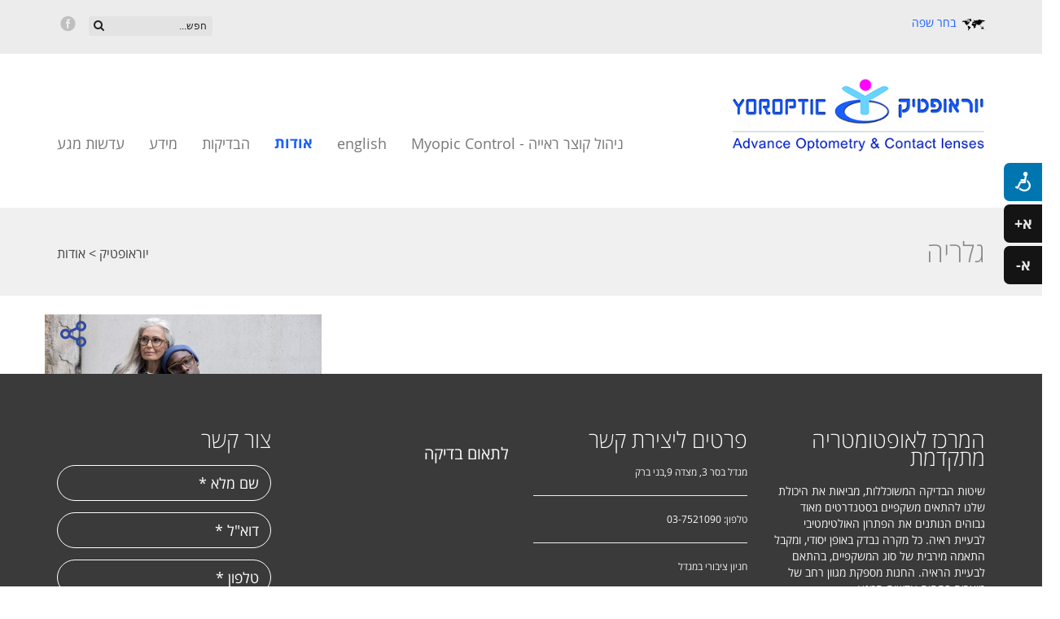

--- FILE ---
content_type: text/html; charset=utf-8
request_url: https://www.yoroptic.com/1967
body_size: 6160
content:
<!DOCTYPE html><html itemscope itemtype="http://schema.org/WebPage" xmlns="http://www.w3.org/1999/xhtml" lang="he"><head><meta http-equiv="X-UA-Compatible" content="IE=edge"><meta http-equiv="Content-Type" content="text/html; charset=utf-8" /><title>, אודות | יוראופטיק </title><meta name="author" content="Tohen-Media" /><meta name="viewport" content="width=device-width, initial-scale=1.0, maximum-scale=1.0, user-scalable=no"><meta name="description" content="" /><meta name="keywords" content="" /><meta name="robots" content="index, follow" /><link rel="alternate" type="application/rss+xml" title="RSS Feed for https://www.yoroptic.com" href="https://www.yoroptic.com/rss" /><!--[if lte IE 8]> <script type="text/javascript"> window.location = "http://"+document.domain+"/site/index_ie8.html"; </script><![endif]--><!-- Schema.org markup for Google+ --><meta itemprop="image" content="https://www.yoroptic.com/webfiles/fck/image/headers2/2326660dc5b4e9d7b59b9b1352c5a401_DNA-52.jpg"><meta itemprop="name" content=""><meta itemprop="description" content=""><!-- END Schema.org markup for Google+ --> <!-- Twitter Card data --><meta name="twitter:card" content=""><meta name="twitter:site" content=""><meta name="twitter:title" content=", אודות | יוראופטיק "><meta name="twitter:description" content=""><meta name="twitter:creator" content=""><!-- END Twitter Card data --> <!-- Twitter Summary card images must be at least 120x120px --><meta name="twitter:image" content="https://www.yoroptic.com/webfiles/fck/image/headers2/2326660dc5b4e9d7b59b9b1352c5a401_DNA-52.jpg"><!-- END Twitter Summary card images must be at least 120x120px --> <!-- Open Graph data (facebook, linkedin) --><meta property="og:title" content=", אודות | יוראופטיק " /><meta property="og:type" content="website" /><meta property="og:url" content="https://www.yoroptic.com/1967" /><meta property="og:image" content="https://www.yoroptic.com/webfiles/fck/image/headers2/2326660dc5b4e9d7b59b9b1352c5a401_DNA-52.jpg" /><meta property="og:description" content="" /> <meta property="og:site_name" content="טוחן מדיה" /><meta property="fb:admins" content="" /><!-- END Open Graph data (facebook, linkedin) --><!-- Bootstrap --><link rel="stylesheet" type="text/css" property="stylesheet" href="https://www.yoroptic.com/devices/desktop/bootstrap3/lib/bootstrap/css/bootstrap.rtl.min.css" /><!-- END Bootstrap --><link rel="stylesheet" type="text/css" property="stylesheet" href="https://www.yoroptic.com/module/css/rtl/1967.css" /><script> (function(i,s,o,g,r,a,m){i['GoogleAnalyticsObject']=r;i[r]=i[r]||function(){ (i[r].q=i[r].q||[]).push(arguments)},i[r].l=1*new Date();a=s.createElement(o), m=s.getElementsByTagName(o)[0];a.async=1;a.src=g;m.parentNode.insertBefore(a,m) })(window,document,'script','https://www.google-analytics.com/analytics.js','ga'); ga('create', 'UA-80898611-1', 'auto'); ga('send', 'pageview');</script><link rel="stylesheet" href="https://www.yoroptic.com/css/rtl.css" type="text/css" /><link rel="stylesheet" href="https://www.yoroptic.com/css/1967/rtl.css" type="text/css" /></head><body> <div class="tabmenu"><ul><li><a accesskey="s" id="accessibility_first" href="#mainContent" class="goToMainContent" title="Go to main content">Go to main content</a></li><li><a href="https://www.yoroptic.com/1930" accesskey="" target="_self" title="עדשות מגע ">עדשות מגע </a></li><li><a href="https://www.yoroptic.com/1987" accesskey="" target="_self" title="ניהול קוצר ראייה - Myopic Control">ניהול קוצר ראייה - Myopic Control</a></li><li><a href="https://www.yoroptic.com/1923" accesskey="" target="_self" title="מכשירים וציוד חדשני ">מכשירים וציוד חדשני </a></li><li><a href="javascript:$('#accessibility_first').focus();" accesskey="0" title="תפריט נגיש">תפריט נגיש</a></li><li><a href="javascript:$('#q_search_box_desktop').focus();" accesskey="4" title="חפש">חפש</a></li></ul></div><div id="BNagish" class="hidden-xs"><a href="#" id="toggleBNagish" title="תפריט נגישות"><span><img src="https://www.yoroptic.com/modulefile/accesibility_menu/lib/accessibility-icon.svg" alt="תפריט נגישות" title="תפריט נגישות" /></span></a><a class="toggleBNagishSize" href="javascript:void(0)" onclick="increaseFontSize()" title="הגדלת גופנים באתר">א+</a><a class="toggleBNagishSize" href="javascript:void(0)" onclick="decreaseFontSize()" title="הקטנת גופנים באתר">א-</a><div id="BNagishMenu"><br><strong>מידע</strong><a href="https://www.yoroptic.com/הצהרת_נגישות" title="הצהרת נגישות">הצהרת נגישות</a><br><strong>תצוגת צבעים באתר</strong><span>(* פועל בדפדפנים מתקדמים מסוג Chrome ו- Firefox)</span><a href="#" class="webColors active" id="BNagish_DefaultColors" title="תצוגה רגילה">תצוגה רגילה</a><a href="#" class="webColors" id="BNagish_Grayscale" title="הופך את האתר לתצוגה בשחור לבן">מותאם לעיוורי צבעים</a><a href="#" class="webColors" id="BNagish_Inverted" title="הופך את תצוגת האתר לניגודיות מקסימלית. מותאם לכבדי ראייה">מותאם לכבדי ראייה</a><a href="#" id="BNagish_Close" title="סגירה">סגירה</a></div></div><!-- HEADER --><header > <div class="headerBar"> <div class="container"> <div class="row"> <div class="col-xs-12"> <div class="barItemsWrap"> <!-- SOCIAL LINKS --><ul class="socialLinks"> <li> <a href="https://www.facebook.com/yoroptic/" title="Facebook" target="_blank" > <img src="https://www.yoroptic.com/webfiles/links/33/facebook.svg" alt="Facebook" title="Facebook" class="svg" /> </a> </li> </ul><!-- END SOCIAL LINKS --> <div class="hidden-xs"> <form action="https://www.yoroptic.com/תוצאות_חיפוש" method="get" class="searchForm"> <div class="searchBox"> <label for="q_search_box_desktop" class="labelHide">חפש</label> <input type="text" name="q_search_box_desktop" id="q_search_box_desktop" class="form-control searchInput" placeholder="חפש..." value="" /> <button type="submit" name="search" class="formSearchButton"> <i class="fa fa-search"></i> </button> </div></form> </div> <div class="langButton"> <dl id="languageSelect" class="dropdown languageSelect"> <dt> <a href="javascript:void(0);"> <img src="https://www.yoroptic.com/modulefile/language_selection/lib/images/languages-icon.svg" class="svg" alt="בחר שפה" title="בחר שפה" /> <span class="language_button_text"> &nbsp;בחר שפה </span> </a> </dt> <dd> <ul class="dropdown-menu langDrop"> <li class="langArrow"> <span class="glyphicon glyphicon-eject"></span> </li> <li> <a href="https://www.yoroptic.com/en"> English </a> </li> </ul> </dd> </dl> </div> </div> </div> </div> </div></div> <nav class="navbar navbar-default topMenu"> <div class="container"> <!-- Brand and toggle get grouped for better mobile display --> <div class="navbar-header"> <div class="navbar-right"> <button type="button" class="navbar-toggle" data-toggle="collapse" data-target="#bs-example-navbar-collapse-1"> <span class="sr-only">Toggle navigation</span> <span class="icon-bar"></span> <span class="icon-bar"></span> <span class="icon-bar"></span> </button> </div> <div class="navbar-brand hidden-sm hidden-md hidden-lg" itemscope itemtype="http://schema.org/Organization"> <a accesskey="1" href="https://www.yoroptic.com" title="יוראופטיק" itemprop="url"> <img src="https://www.yoroptic.com/webfiles/languages/1/logo.png" alt="יוראופטיק" title="יוראופטיק" class="img-responsive logo" itemprop="logo" /> </a> </div> </div> <div class="collapse navbar-collapse noPadding" id="bs-example-navbar-collapse-1"> <ul class="nav navbar-nav navbar-left menuItems hidden-xs"> <!-- MENU ITEMS --> <li class="menuItem "> <a href="https://www.yoroptic.com/1987" target="_self" class="topMenuLink" title="ניהול קוצר ראייה - Myopic Control" tabindex="0"> ניהול קוצר ראייה - Myopic Control </a> <!--Sub Menu--> <ul class="hidden-xs submenu ts"> </ul> <!-- END Sub Menu--> </li> <li class="menuItem "> <a href="https://www.yoroptic.com/en/1972" target="_self" class="topMenuLink" title="english" tabindex="0"> english </a> <!--Sub Menu--> <ul class="hidden-xs submenu ts"> </ul> <!-- END Sub Menu--> </li> <li class="menuItem active"> <a href="https://www.yoroptic.com/1975" target="_self" class="topMenuLink" title="אודות" tabindex="0"> אודות </a> <!--Sub Menu--> <ul class="hidden-xs submenu ts"> <li><a href="https://www.yoroptic.com/1920" target="_self" title="ברוכים הבאים" tabindex="-1">ברוכים הבאים</a></li> <li><a href="https://www.yoroptic.com/1967" target="_self" title="גלריה" tabindex="-1">גלריה</a></li> <li><a href="https://www.yoroptic.com/1700" target="_self" title="הצוות" tabindex="-1">הצוות</a></li> <li><a href="https://www.yoroptic.com/1774" target="_self" title="צור קשר" tabindex="-1">צור קשר</a></li> </ul> <!-- END Sub Menu--> </li> <li class="menuItem "> <a href="https://www.yoroptic.com/1913" target="_self" class="topMenuLink" title="הבדיקות" tabindex="0"> הבדיקות </a> <!--Sub Menu--> <ul class="hidden-xs submenu ts"> <li><a href="https://www.yoroptic.com/1959" target="_self" title="בדיקות עינים מיוחדות" tabindex="-1">בדיקות עינים מיוחדות</a></li> <li><a href="https://www.yoroptic.com/1961" target="_self" title="בדיקת שדה ראיה ממוחשבTOMEY " tabindex="-1">בדיקת שדה ראיה ממוחשבTOMEY </a></li> <li><a href="https://www.yoroptic.com/1769" target="_self" title="בדיקת תפקודי ראיה" tabindex="-1">בדיקת תפקודי ראיה</a></li> <li><a href="https://www.yoroptic.com/1958" target="_self" title="בדיקות ילדים ותרגול ראיה " tabindex="-1">בדיקות ילדים ותרגול ראיה </a></li> <li><a href="https://www.yoroptic.com/1928" target="_self" title="בדיקת איכות המוצר " tabindex="-1">בדיקת איכות המוצר </a></li> <li><a href="https://www.yoroptic.com/1883" target="_self" title="שירותים לקהילה" tabindex="-1">שירותים לקהילה</a></li> </ul> <!-- END Sub Menu--> </li> <li class="menuItem "> <a href="https://www.yoroptic.com/1918" target="_self" class="topMenuLink" title="מידע" tabindex="0"> מידע </a> <!--Sub Menu--> <ul class="hidden-xs submenu ts"> <li><a href="https://www.yoroptic.com/1966" target="_self" title="בדיקת מיקוד ראיה" tabindex="-1">בדיקת מיקוד ראיה</a></li> <li><a href="https://www.yoroptic.com/1923" target="_self" title="מכשירים וציוד חדשני " tabindex="-1">מכשירים וציוד חדשני </a></li> <li><a href="https://www.yoroptic.com/1934" target="_self" title=" Vision-Therapy
תירגולי עיניים " tabindex="-1"> Vision-Therapy
תירגולי עיניים </a></li> <li><a href="https://www.yoroptic.com/1932" target="_self" title="עדשות דיגיטליות" tabindex="-1">עדשות דיגיטליות</a></li> <li><a href="https://www.yoroptic.com/1933" target="_self" title="עדשות איכותיות" tabindex="-1">עדשות איכותיות</a></li> <li><a href="https://www.yoroptic.com/1922" target="_self" title="מידע אודות העין ומחלות נפוצות " tabindex="-1">מידע אודות העין ומחלות נפוצות </a></li> <li><a href="https://www.yoroptic.com/1921" target="_self" title="פנוי " tabindex="-1">פנוי </a></li> </ul> <!-- END Sub Menu--> </li> <li class="menuItem "> <a href="https://www.yoroptic.com/1930" target="_self" class="topMenuLink" title="עדשות מגע " tabindex="0"> עדשות מגע </a> <!--Sub Menu--> <ul class="hidden-xs submenu ts"> <li><a href="https://www.yoroptic.com/1964" target="_self" title="התאמת וסוגי עדשות מגע " tabindex="-1">התאמת וסוגי עדשות מגע </a></li> <li><a href="https://www.yoroptic.com/1914" target="_self" title="הוראות טיפול ותמיסות מומלצות " tabindex="-1">הוראות טיפול ותמיסות מומלצות </a></li> <li><a href="https://www.yoroptic.com/1965" target="_self" title="מחקרים אודות עדשות מגע " tabindex="-1">מחקרים אודות עדשות מגע </a></li> <li><a href="https://www.yoroptic.com/1955" target="_self" title="עדשות מגע לספורטאים" tabindex="-1">עדשות מגע לספורטאים</a></li> <li><a href="https://www.yoroptic.com/1931" target="_self" title="עדשות לקרטוקונוס ושיפור ראייה " tabindex="-1">עדשות לקרטוקונוס ושיפור ראייה </a></li> <li><a href="https://www.yoroptic.com/1957" target="_self" title="אורטוקרטולוגיה " tabindex="-1">אורטוקרטולוגיה </a></li> </ul> <!-- END Sub Menu--> </li> <!-- END MENU ITEMS --> </ul> <div id="top_menu_mobile" class=" hidden-sm hidden-md hidden-lg"> <!-- SEARCH ONLY WHEN MENU COLLAPSE--> <div class="hidden-sm hidden-md hidden-lg"> <form action="https://www.yoroptic.com/תוצאות_חיפוש" method="get" class="searchForm"> <div class="searchBox"> <label for="q_search_box_mobile" class="labelHide">חפש</label> <input type="text" name="q_search_box_mobile" id="q_search_box_mobile" class="form-control searchInput" placeholder="חפש..." value="" /> <button type="submit" name="search" class="formSearchButton"> <i class="fa fa-search"></i> </button> </div></form> </div> <!-- END SEARCH ONLY WHEN MENU COLLAPSE--> <div class="panel panel-default"> <div class="panel-heading" style="background-color:#" > <div class="panel-title"> <a href="https://www.yoroptic.com/1987" target="_self" class="topMenuLink" title="ניהול קוצר ראייה - Myopic Control">ניהול קוצר ראייה - Myopic Control</a> <!--Sub Menu--> <!--End--> </div> </div> </div> <div class="panel panel-default"> <div class="panel-heading" style="background-color:#" > <div class="panel-title"> <a href="https://www.yoroptic.com/en/1972" target="_self" class="topMenuLink" title="english">english</a> <!--Sub Menu--> <!--End--> </div> </div> </div> <div class="panel panel-default"> <div class="panel-heading" style="background-color:#" > <div class="panel-title"> <a data-toggle="collapse" data-parent="#accordion" href="#collapse8"><div class="submenuArrow glyphicon glyphicon-menu-down"> </div> </a> <a href="https://www.yoroptic.com/1975" target="_self" class="topMenuLink" title="אודות">אודות</a> <!--Sub Menu--> <div id="collapse8" class="panel-collapse collapse"> <div class="panel-body"> <ul id="sub8" class="submenu_mobile"> <li><a href="https://www.yoroptic.com/1920" target="_self" title="ברוכים הבאים">ברוכים הבאים</a></li> <li><a href="https://www.yoroptic.com/1967" target="_self" title="גלריה">גלריה</a></li> <li><a href="https://www.yoroptic.com/1700" target="_self" title="הצוות">הצוות</a></li> <li><a href="https://www.yoroptic.com/1774" target="_self" title="צור קשר">צור קשר</a></li> </ul> </div> </div> <!--End--> </div> </div> </div> <div class="panel panel-default"> <div class="panel-heading" style="background-color:#" > <div class="panel-title"> <a data-toggle="collapse" data-parent="#accordion" href="#collapse9"><div class="submenuArrow glyphicon glyphicon-menu-down"> </div> </a> <a href="https://www.yoroptic.com/1913" target="_self" class="topMenuLink" title="הבדיקות">הבדיקות</a> <!--Sub Menu--> <div id="collapse9" class="panel-collapse collapse"> <div class="panel-body"> <ul id="sub9" class="submenu_mobile"> <li><a href="https://www.yoroptic.com/1959" target="_self" title="בדיקות עינים מיוחדות">בדיקות עינים מיוחדות</a></li> <li><a href="https://www.yoroptic.com/1961" target="_self" title="בדיקת שדה ראיה ממוחשבTOMEY ">בדיקת שדה ראיה ממוחשבTOMEY </a></li> <li><a href="https://www.yoroptic.com/1769" target="_self" title="בדיקת תפקודי ראיה">בדיקת תפקודי ראיה</a></li> <li><a href="https://www.yoroptic.com/1958" target="_self" title="בדיקות ילדים ותרגול ראיה ">בדיקות ילדים ותרגול ראיה </a></li> <li><a href="https://www.yoroptic.com/1928" target="_self" title="בדיקת איכות המוצר ">בדיקת איכות המוצר </a></li> <li><a href="https://www.yoroptic.com/1883" target="_self" title="שירותים לקהילה">שירותים לקהילה</a></li> </ul> </div> </div> <!--End--> </div> </div> </div> <div class="panel panel-default"> <div class="panel-heading" style="background-color:#" > <div class="panel-title"> <a data-toggle="collapse" data-parent="#accordion" href="#collapse10"><div class="submenuArrow glyphicon glyphicon-menu-down"> </div> </a> <a href="https://www.yoroptic.com/1918" target="_self" class="topMenuLink" title="מידע">מידע</a> <!--Sub Menu--> <div id="collapse10" class="panel-collapse collapse"> <div class="panel-body"> <ul id="sub10" class="submenu_mobile"> <li><a href="https://www.yoroptic.com/1966" target="_self" title="בדיקת מיקוד ראיה">בדיקת מיקוד ראיה</a></li> <li><a href="https://www.yoroptic.com/1923" target="_self" title="מכשירים וציוד חדשני ">מכשירים וציוד חדשני </a></li> <li><a href="https://www.yoroptic.com/1934" target="_self" title=" Vision-Therapy
תירגולי עיניים "> Vision-Therapy
תירגולי עיניים </a></li> <li><a href="https://www.yoroptic.com/1932" target="_self" title="עדשות דיגיטליות">עדשות דיגיטליות</a></li> <li><a href="https://www.yoroptic.com/1933" target="_self" title="עדשות איכותיות">עדשות איכותיות</a></li> <li><a href="https://www.yoroptic.com/1922" target="_self" title="מידע אודות העין ומחלות נפוצות ">מידע אודות העין ומחלות נפוצות </a></li> <li><a href="https://www.yoroptic.com/1921" target="_self" title="פנוי ">פנוי </a></li> </ul> </div> </div> <!--End--> </div> </div> </div> <div class="panel panel-default"> <div class="panel-heading" style="background-color:#" > <div class="panel-title"> <a data-toggle="collapse" data-parent="#accordion" href="#collapse11"><div class="submenuArrow glyphicon glyphicon-menu-down"> </div> </a> <a href="https://www.yoroptic.com/1930" target="_self" class="topMenuLink" title="עדשות מגע ">עדשות מגע </a> <!--Sub Menu--> <div id="collapse11" class="panel-collapse collapse"> <div class="panel-body"> <ul id="sub11" class="submenu_mobile"> <li><a href="https://www.yoroptic.com/1964" target="_self" title="התאמת וסוגי עדשות מגע ">התאמת וסוגי עדשות מגע </a></li> <li><a href="https://www.yoroptic.com/1914" target="_self" title="הוראות טיפול ותמיסות מומלצות ">הוראות טיפול ותמיסות מומלצות </a></li> <li><a href="https://www.yoroptic.com/1965" target="_self" title="מחקרים אודות עדשות מגע ">מחקרים אודות עדשות מגע </a></li> <li><a href="https://www.yoroptic.com/1955" target="_self" title="עדשות מגע לספורטאים">עדשות מגע לספורטאים</a></li> <li><a href="https://www.yoroptic.com/1931" target="_self" title="עדשות לקרטוקונוס ושיפור ראייה ">עדשות לקרטוקונוס ושיפור ראייה </a></li> <li><a href="https://www.yoroptic.com/1957" target="_self" title="אורטוקרטולוגיה ">אורטוקרטולוגיה </a></li> </ul> </div> </div> <!--End--> </div> </div> </div> <div class="panel panel-default"> <div class="panel-heading" style="background-color:#" > <div class="panel-title"> <a data-toggle="collapse" data-parent="#accordion" href="#collapse12"><div class="submenuArrow glyphicon glyphicon-menu-down"> </div> </a> <a href="https://www.yoroptic.com/1956" target="_self" class="topMenuLink" title="מוצרים ">מוצרים </a> <!--Sub Menu--> <div id="collapse12" class="panel-collapse collapse"> <div class="panel-body"> <ul id="sub12" class="submenu_mobile"> <li><a href="https://www.yoroptic.com/1982" target="_self" title="תוסף אסטקסנטין">תוסף אסטקסנטין</a></li> <li><a href="https://www.yoroptic.com/1971" target="_self" title="GP MULTI">GP MULTI</a></li> <li><a href="https://www.yoroptic.com/1970" target="_self" title="Biotrue">Biotrue</a></li> <li><a href="https://www.yoroptic.com/1962" target="_self" title="MiSight קוצר ראייה בילדים ">MiSight קוצר ראייה בילדים </a></li> <li><a href="https://www.yoroptic.com/1969" target="_self" title="Saline Sensitive ">Saline Sensitive </a></li> <li><a href="https://www.yoroptic.com/1968" target="_self" title="EasySept">EasySept</a></li> <li><a href="https://www.yoroptic.com/1963" target="_self" title="תמיסה אלוורה ירוקה ">תמיסה אלוורה ירוקה </a></li> </ul> </div> </div> <!--End--> </div> </div> </div> <div class="panel panel-default"> <div class="panel-heading" style="background-color:#" > <div class="panel-title"> <a data-toggle="collapse" data-parent="#accordion" href="#collapse13"><div class="submenuArrow glyphicon glyphicon-menu-down"> </div> </a> <a href="https://www.yoroptic.com/1773" target="_self" class="topMenuLink" title="צור קשר ">צור קשר </a> <!--Sub Menu--> <div id="collapse13" class="panel-collapse collapse"> <div class="panel-body"> <ul id="sub13" class="submenu_mobile"> <li><a href="https://www.yoroptic.com/צרו_קשר" target="_self" title="יצירת קשר ופרטי הגעה">יצירת קשר ופרטי הגעה</a></li> <li><a href="https://www.yoroptic.com/1916" target="_self" title="הנחיות נסיעה">הנחיות נסיעה</a></li> </ul> </div> </div> <!--End--> </div> </div> </div> </div> <div class="navbar-right"> <!-- LOGO --> <div itemscope itemtype="http://schema.org/Organization" class="hidden-xs websiteLogo"> <a accesskey="1" href="https://www.yoroptic.com" title="יוראופטיק" itemprop="url"> <img src="https://www.yoroptic.com/webfiles/languages/1/logo.png" alt="יוראופטיק" title="יוראופטיק" class="img-responsive logo" itemprop="logo" /> </a> </div> <!-- END LOGO --> </div> </div><!-- /.navbar-collapse --> </div><!-- END CONTAINER --></nav></header><!-- END HEADER --><!-- INNER PAGE --><div> <!-- Blueimp --><!-- The Bootstrap Image Gallery lightbox, should be a child element of the document body --><div id="blueimp-gallery" class="blueimp-gallery blueimp-gallery-controls"> <!-- The container for the modal slides --> <div class="slides"></div> <!-- Controls for the borderless lightbox --> <h3 class="title"></h3> <a class="prev">‹</a> <a class="next">›</a> <a class="close">×</a> <a class="play-pause"></a> <ol class="indicator"></ol> <!-- The modal dialog, which will be used to wrap the lightbox content --> <div class="modal fade"> <div class="modal-dialog"> <div class="modal-content"> <div class="modal-header"> <button type="button" class="close" aria-hidden="true">&times;</button> </div> <div class="modal-body next"></div> <div class="modal-footer"> <button type="button" class="btn btn-default pull-left prev"> <i class="glyphicon glyphicon-chevron-left"></i> Previous </button> <button type="button" class="btn btn-primary next"> Next <i class="glyphicon glyphicon-chevron-right"></i> </button> </div> </div> </div> </div></div><!-- END Blueimp --><!-- PAGE BAR --><div class="innerPageBar"> <div class="container"> <div class="row"> <div class="col-xs-12 col-sm-6 col-md-6 col-lg-6"> <h1>גלריה</h1> </div> <div class="col-xs-12 col-sm-6 col-md-6 col-lg-6"> <div class="breadCrumbs"> <a href="https://www.yoroptic.com">יוראופטיק </a> &gt; <a href="https://www.yoroptic.com/1975">אודות</a></div> </div> </div> </div></div><!-- END PAGE BAR --><div class="contentPage container marg1_b"> <div class="row"> <!-- PAGE CONTENT --> <div class="col-xs-12 col-sm-12 col-md-12 col-lg-12"> <!-- PAGE GALLERY --> <div class="img_or_gal"> <div class="content_image"> <img src="https://www.yoroptic.com/webfiles/images/cache/340X340/aoeX1_bgXFFF/webfiles/fck/image/headers2/2326660dc5b4e9d7b59b9b1352c5a401_DNA-52.jpg" alt="גלריה" title="גלריה" class="innerImage img-responsive" /> </div> </div> <a name="mainContent"></a> <div class="col-xs-12 noPadding "> <div class="share_button_wrap"> <div class="hidden-xs shareButton"> <img src="https://www.yoroptic.com/modulefile/share_button/lib/images/share.svg" alt="Share" title="Share" class="svg" /> <div class="popupShare"> <div class="popupShareArrow"> <span class="glyphicon glyphicon-triangle-top"></span> </div> <ul class="shareList"> <li class="facebook"> <a href="http://www.facebook.com/sharer.php?u=https://www.yoroptic.com/1967" target="_blank" title="שתף בפייסבוק"> <div class="shareIcon"> <img src="https://www.yoroptic.com/modulefile/share_button/lib/images/share-facebook.svg" alt="שתף בפייסבוק" title="שתף בפייסבוק" class="svg" /> </div> <div class="shareText">שתף בפייסבוק</div> </a> </li> <li class="googleplus"> <a href="https://plus.google.com/share?url=https://www.yoroptic.com/1967" target="_blank" title="שתף בגוגל+"> <div class="shareIcon"> <img src="https://www.yoroptic.com/modulefile/share_button/lib/images/share-googleplus.svg" alt="שתף בגוגל+" title="שתף בגוגל+" class="svg" /> </div> <div class="shareText">שתף בגוגל+</div> </a> </li> <li class="twitter"> <a href="http://twitter.com/share?url=https://www.yoroptic.com/1967&amp;text=%D7%A9%D7%AA%D7%A3+%D7%91%D7%98%D7%95%D7%95%D7%99%D7%98%D7%A8&amp;hashtags=%D7%A9%D7%AA%D7%A3+%D7%91%D7%98%D7%95%D7%95%D7%99%D7%98%D7%A8" target="_blank" title="שתף בטוויטר"> <div class="shareIcon"> <img src="https://www.yoroptic.com/modulefile/share_button/lib/images/share-twitter.svg" alt="שתף בטוויטר" title="שתף בטוויטר" class="svg" /> </div> <div class="shareText">שתף בטוויטר</div> </a> </li> </ul> </div></div> </div> <div class="richtext innerPadding"> </div> </div> </div> <!-- END PAGE CONTENT --> <!-- SIDE WIDGETS --> <!-- END SIDE WIDGETS --> </div></div></div><!-- END INNER PAGE --><!-- FOOTER --><footer class="pad1"> <div class="container"> <div accesskey="6" class="row marg2_b"> <div class="col-xs-12 col-sm-6 col-md-3 col-lg-3"> <div class="footerAbout"> <h4> המרכז לאופטומטריה מתקדמת </h4> <div class="aboutText"> שיטות הבדיקה המשוכללות, מביאות את היכולת שלנו להתאים משקפיים בסטנדרטים מאוד גבוהים הנותנים את הפתרון האולטימטיבי לבעיית ראיה. כל מקרה נבדק באופן יסודי, ומקבל התאמה מירבית של סוג המשקפיים, בהתאם לבעיית הראיה. החנות מספקת מגוון רחב של מוצרים בתחום עדשות המגע. </div> <h5><a href="https://www.yoroptic.com/1409">המשך</a></h5></div> </div> <div class="col-xs-12 col-sm-6 col-md-3 col-lg-3"> <h4> פרטים ליצירת קשר </h4> <div class="aboutText"> <p>מגדל בסר 3, מצדה 9,בני ברק</p><hr /><p>טלפון: <a href="tel:037521090">03-7521090</a></p><hr /><p>חניון ציבורי במגדל&nbsp;</p><hr /><p>דוא&rdquo;ל: <a href="mailto:info@yoroptic.com">info@yoroptic.com</a></p><hr /><p>&nbsp;</p> </div> </div> <div class="col-xs-12 col-sm-6 col-md-3 col-lg-3"> <div class="picAndButton"> <h4> </h4> <div class="content"> <img src="" alt="" title="" /> <div class="picText"> </div> </div> <h5><a href="">לתאום בדיקה</a></h5></div> </div> <div class="col-xs-12 col-sm-6 col-md-3 col-lg-3"> <h4> צור קשר </h4> <div class="footer_form_2 formArea marg1_b"> <form id="ftr_contactForm" name="contactForm" action="https://www.yoroptic.com/1967/POST" method="post" style="padding: 0px; margin: 0px;" onsubmit="return checkFormContact();"> <input type="hidden" name="hidden_url" value="https://www.yoroptic.com/1967"/> <input type="hidden" name="hidden_subject" value="שלח www.yoroptic.com (גלריה)" /> <div class=""> <div class="inputDiv"> <label for="ftr_First_Name" class="labelHide">שם מלא</label> <input name="ftr_First_Name" type="text" id="ftr_First_Name" class="form-control formInput" placeholder="שם מלא *" required="required" /> </div> <div class="inputDiv"> <label for="ftr_Email" class="labelHide">דוא&quot;ל</label> <input name="ftr_Email" type="text" id="ftr_Email" class="form-control formInput" placeholder="דוא&quot;ל *" required="required" /> </div> <div class="inputDiv"> <label for="ftr_phone" class="labelHide">טלפון</label> <input name="ftr_phone" type="text" id="ftr_phone" class="form-control formInput" placeholder="טלפון *" required="required" /> </div> <div class="inputDiv"> <label for="ftr_company" class="labelHide">שם החברה</label> <input name="ftr_company" type="text" id="ftr_company" class="form-control formInput" placeholder="שם החברה" /> </div> <div class="inputDiv"> <button type="submit" name="submit" class="submitButton ts"> שלח </button> <input type="hidden" name="hidden_Submit" value="1" /> </div> <div class="richtext"> </div> </div> </form> </div> </div> </div> <!-- CREDIT --> <div class="row marg1_t"> <div class="col-xs-12 col-sm-12 col-md-8 col-lg-8 footerSubtitle"> </div> <div class="co-xs-12 col-sm-12 col-md-4 col-lg-4"> <div class="bottomCredit"> <a href="http://www.tohen-media.com" target="_blank">טוחן מדיה - בניית אתרים</a> </div> </div> </div> <!-- END CREDIT --></div></footer><!-- END FOOTER --><!-- JQuery --><script type="text/javascript" src="https://www.yoroptic.com/devices/desktop/bootstrap3/lib/jquery/jquery.min.js"></script><script type="text/javascript" defer="defer" src="https://www.yoroptic.com/devices/desktop/bootstrap3/lib/jquery/jquery-ui.min.js"></script><!-- END JQuery --><script type="text/javascript" defer="defer" src="https://www.yoroptic.com/devices/desktop/bootstrap3/lib/bootstrap/js/bootstrap.min.js"></script><script type="text/javascript" defer="defer" src="https://www.yoroptic.com/devices/desktop/bootstrap3/lib/wow/wow.min.js"></script><script type="text/javascript" defer="defer" src="https://www.yoroptic.com/module/js/rtl/1967.js"></script><script type="text/javascript" defer="defer" src="https://www.yoroptic.com/mainjs/1967.js"></script><script type="text/javascript" defer="defer" src="https://www.yoroptic.com/js/1967.js"></script><!-- Font Awsome --><link rel="stylesheet" type="text/css" property="stylesheet" href='https://www.yoroptic.com/devices/desktop/bootstrap3/lib/font-awesome/css/font-awesome.min.css' /><!-- END Font Awsome --><!-- wow --><link rel="stylesheet" type="text/css" property="stylesheet" href="https://www.yoroptic.com/devices/desktop/bootstrap3/lib/wow/animate.min.css" /><!-- END wow --><!--script type="text/javascript" src="https://www.yoroptic.com/modulefile/footer_form/lib//js/checkMail.js"></script--><link rel="stylesheet" href="https://www.yoroptic.com/modulefile/gallery_big1_and_slider/lib/slick.css" type="text/css" property="stylesheet" /><script type="text/javascript" src="https://www.yoroptic.com/modulefile/gallery_big1_and_slider/lib/slick.min.js"></script></body></html>

--- FILE ---
content_type: text/css; charset=UTF-8
request_url: https://www.yoroptic.com/module/css/rtl/1967.css
body_size: 4867
content:
.socialLinks{
    list-style: none;
    max-height: 25px;
	padding: 0px;
    margin: 0px;
}

.socialLinks li{
    margin-left: 3px;
    display: inline-block;
}

.socialLinks svg{
    width: 25px;
    height: 25px;
}

.socialLinks li path, .socialLinks li polygon, .socialLinks li rect, .socialLinks li circle, .socialLinks li ellipse, .socialLinks li line, .socialLinks li polyline{
    fill: #1b5ffe;
    -o-transition: all 0.2s ease;
    -ms-transition: all 0.2s ease;
    -moz-transition: all 0.2s ease;
    -webkit-transition: all 0.2s ease;
    transition: all 0.2s ease;
}

.socialLinks li:hover path, .socialLinks li:hover polygon, .socialLinks li:hover rect, .socialLinks li:hover circle, .socialLinks li:hover ellipse, .socialLinks li:hover line, .socialLinks li:hover polyline{
    fill: #6bd2ff;
}.topMenu{
    height:152px;
    padding-top: 30px;
    margin-bottom: 0px;
    padding-bottom: 10px;
    background-color: #ffffff;
    border: 0;
    border-radius: 0;
}
.topMenu .menuItems{
    margin-top: 55px;
}

  .navbar-nav > li > a {
      padding-top: 3px;
      padding-bottom: 3px;
  }
.topMenu .navbar-nav > li > a{
    font-size: 18px;
    padding: 15px;
    -o-transition: all 0.2s ease;
    -ms-transition: all 0.2s ease;
    -moz-transition: all 0.2s ease;
    -webkit-transition: all 0.2s ease;
    transition: all 0.2s ease;
}

.topMenu .navbar-nav > li > a:hover, .topMenu .navbar-nav > li > a:focus{
    background-color:transparent; ;
    color:#1b5ffe;    outline:0;
}

.navbar-default .navbar-nav > .active > a, .navbar-default .navbar-nav > .active > a:hover, .navbar-default .navbar-nav > .active > a:focus{
    background-color:transparent;     color:#1b5ffe;     font-weight:bold;
    
}

.topMenu .menuItem a:hover ~ .submenu, .topMenu .menuItem a:focus ~ .submenu, .topMenu .menuItem a:active ~ .submenu{
    visibility: visible;
    opacity: 1;
}


.topMenu .navbar-nav{
    position: relative;
}
.topMenu .nav > li:last-child > a{
  padding-left:0px;
}
.navbar-right{
  margin-right: 0px;
}
.navbar-left{
  margin-left: 0px;
}
.topMenu .submenu{
    padding: 0px;
    margin: 0px;
    min-width: 190px;
    position: absolute;
    background-color: #fff;
    top: 50px;
    z-index: 11;
    opacity: 0;
    height: auto;
    width: 100%;
    visibility: hidden;
}

.topMenu .submenu li:last-child{
    border-bottom: 2px solid #1b5ffe;
}

.topMenu .submenu:hover, .topMenu .submenu:focus, .topMenu .submenu:active{
    visibility: visible;
    opacity: 1;
}

.submenu li {
    list-style: none;
}

.topMenu .submenu li a, .topMenu .submenu li a:visited{
    color: #000;
    display: block;
    padding: 9px 20px;
    border-bottom: 1px solid #BBB;
    font-size: 14px;
    -webkit-transition: all 100ms ease-in;
    -o-transition: all 100ms ease-in;
    -moz-transition: all 100ms ease-in;
    transition: all 100ms ease-in;
}

.topMenu .submenu li a:hover, .topMenu .submenu li a:focus, .topMenu .submenu li a:active{
    color: #fff;
    background-color: #1b5ffe;
    text-decoration: none;
}

.topMenu .navbar-brand{
    height: auto;
    float: right;
}

.topMenu .navbar-brand img{
    max-height: 60px;
}

.topMenu .websiteLogo a:hover, .topMenu .websiteLogo a:focus{
    background: none !important;
}

li.websiteLogo a{
    padding: 0;
}

.websiteLogo img{
    max-height: 90px;
    padding:0px 0px;
    margin: 0 auto;
}




/*--------------------------  Laptops ( max 1400 ) --------------------------*/
@media (max-width:1400px){
  
}

/*--------------------------  MD ( max 1200 ) --------------------------*/
@media (max-width:1200px){
    .navbar-nav > li > a{
        padding: 10px;
    }

    .websiteLogo img{
        padding:0px 0px;
    }
    .websiteLogo a{
        padding: 0px;
    }

    .topMenu .menuItems{
        margin-top: 52px;
    }
}

/*--------------------------  SM ( max 992 ) --------------------------*/
@media(max-width:992px){
    .websiteLogo img{
        padding:0px 0px;
    }
    .websiteLogo a{
        padding: 0px;
    }
}

/*--------------------------  XS ( max 768 ) --------------------------*/
@media (max-width:767px){
  .slick_banners{
    margin-top:8px;
  }
    .navbar-toggle{
      margin-top:26px;
    }
    .topMenu .searchBox{
        width: 95%;
        height: 35px;
        margin: 0 auto 10px auto;
        padding: 0px;
    }

    .panel-default > .panel-heading{
        background-color: #fff;
    }
    .topMenu .menuItems{
        margin-top: 60px;
    }
    .topMenu .searchBox input{
        height: 35px;
        padding-left: 34px;
    }
  
    .topMenu .formSearchButton{
        font-size: 18px;
        left: 10px;
        top: 6px;
    }

    .topMenu .searchForm{
        margin-top: 10px;
    }

    .topMenu{
        z-index: 30;
        height:72px;
        padding-bottom: 0px;
        padding-top: 0px;
    }

    .topMenu .navbar-brand{
        padding: 10px 15px;
    }


    /* mobile menu */
    .navbar-fixed-top .navbar-collapse, .navbar-fixed-bottom .navbar-collapse{
        max-height:auto;
    }

    #bs-example-navbar-collapse-1 {
        margin-top: 0px!important;
        background-color: #fff;
    }
      .panel-group {
        margin-bottom: 0px;
      }
      #top_menu_mobile{
        background-color: #fff;
        z-index:1000;
      }
      #top_menu_mobile .panel-heading {        
        border-top-left-radius: 0;
        border-top-right-radius: 0;
        color:#333;
        font-size:22px;
      } 
      #top_menu_mobile .panel-title > li{    
        padding:10px 15px;
      }
      #top_menu_mobile .submenuArrow{
        float:left;
      }

      #top_menu_mobile .submenuArrow:after{  
      /*  
        font-family: 'Glyphicons Halflings';
        content: "\e259";
        */
      }
      #top_menu_mobile .submenuArrow span{
        font-size:20px;
        color:white;
      }
      #top_menu_mobile .panel-body{
          width: 100%;
          padding:0px 0;
      }


      #top_menu_mobile .panel-group .panel + .panel {
        margin-top: 0px;
      }
      #top_menu_mobile .panel-group .panel {
        border-radius: 0px;
      }
      #top_menu_mobile .panel-default {
        border:none;
      }

      #top_menu_mobile .panel-title > a {
        color: #333;
        font-size:20px;
      }
      #top_menu_mobile .panel-title > a:hover,#top_menu_mobile .panel-title > a:active,#top_menu_mobile .panel-title > a:focus {
        text-decoration: none;
        }
      #top_menu_mobile   .panel {
        margin: 0;
          background-color: #fff;
          border: none;
          -webkit-box-shadow: 0 1px 1px rgba(0, 0, 0, .05);
          box-shadow: 0 1px 1px rgba(0, 0, 0, .05);
      }
      #top_menu_mobile ul{
        list-style-type: none;
        height:auto;
        width: 100%;
        padding: 0;
      }
      #top_menu_mobile li{
        height: 30px;
        width: 100%;
        margin-top: 10px;
        padding-top: 8px;
        border-top: 1px solid #E3E3E3;
      }
      #top_menu_mobile  li a{
        height: 30px;
        width: 100%;
        margin-top: 10px;
        padding-top: 8px;
        color: #444;
      }
    /* end mobile menu */


    .websiteLogo img{
        padding:0px 0px;
    }
    .websiteLogo a{
        padding: 0px;
    }


}



/*--------------------------  max 480 --------------------------*/
@media (max-width:480px){

    .topMenu .navbar-brand{
        padding: 0px 0px;
    }
    #bs-example-navbar-collapse-1 {
        margin-top: 10px!important;
    }
    .topMenu .navbar-brand img{
        margin-top: 10px;
        margin-right: 10px;
    }
}.headerBar{
    background-color: #ECECEC;
    color: #fff;
    padding: 18px 0px 22px;
}

.socialLinks{
    float: left;
}

.langButton{
    float: right;
}

.headerBar .sepLine{
    background-color: #fff;
    width: 1px;
    height: 20px;
    margin: 2px 16px 0 16px;
    float: left;
}
.headerBar .container{
    padding-right:15px;
    padding-left:15px;
}
.headerBar .searchForm{
    float: left;
    margin-bottom: 0px;
    margin-left: 15px;
}

/*--------------------------  Laptops ( max 1400 ) --------------------------*/
@media (max-width:1400px){
  
}

/*--------------------------  MD ( max 1200 ) --------------------------*/
@media (max-width:1200px){
    
}

/*--------------------------  SM ( max 992 ) --------------------------*/
@media(max-width:992px){
    
}

/*--------------------------  XS ( max 767 ) --------------------------*/
@media (max-width:767px){
    .headerBar .socialLinks, .headerBar .langButton, .headerBar .sepLine{
        display: inline-block;
        vertical-align: top;
    }
    .langButton{
        float:right;
    }
    .socialLinks{
        float:left;
    }
}

/*--------------------------  max 480 --------------------------*/
@media (max-width:480px){
    
}
/* Language */

.langButton{
    margin-top:0px;
    font-size: 14px;
    color: #fff;
    cursor: pointer;
    text-align: center;
    position: relative;
    direction:rtl;
}

.language_button_text{
    color: #1b5ffe;
}

.langButton dl dt a{

    color: #000;
    font-weight: 400;

}

#languageSelect dt a:hover, #languageSelect dt a:focus{
  color: #000;
  text-decoration: none;
}

#languageSelect .svg{
    margin-top:2px;    
} 
#languageSelect .svg path{
    fill: #1b5ffe;
}
ul.langDrop{

    list-style-type: none;
    width: 180px;
    position: absolute;
    padding: 15px;
    background-color: #1b5ffe;
    top: 37px;

    left: auto;

    right: -56px;

    margin: 0 auto;

    text-align: left;

    color: #ffffff;
    -webkit-border-radius: 10px;
    -moz-border-radius: 10px;
    border-radius: 10px;

}



ul.langDrop a{

    color: #ffffff;

    text-align: left;

}



dl.languageSelect{
    
    margin-bottom: 0px;

}



ul.langDrop li{


    margin-bottom: 5px;

    padding-bottom: 5px;

}

ul.langDrop li:not(.langArrow){
    border-bottom: 1px solid #FFF;
}

ul.langDrop li:last-child{

    border-bottom: 0;

    margin-bottom: 0px;

    padding-bottom: 0px;

}



.langArrow{

    width: 18px;

    position: absolute;

    top: -13px;

    left: 0;

    right: 0;

    margin: 0 auto;

    color: #1b5ffe;

    font-size: 20px;

}



.dropdown-menu > li > a:hover, .dropdown-menu > li > a:focus {

    color: #fff;

    text-shadow: 0px 0px 2px #fff;

    text-decoration: none;

    background-color: inherit;

}

/* END Language */.searchBox{
    width: 152px;
    height: 24px;
    position: relative;
    margin-top: 2px;
}

.searchBox label{
    margin: 0px;
}

.searchBox input{
    background: #e3e3e3;
    -webkit-border-radius: 3px;
    -moz-border-radius: 3px;
    border-radius: 3px;
    border: none;
    color: #202022;
    -webkit-box-shadow: none !important;
    -moz-box-shadow: none !important;
    -webkit-box-shadow: none !important;
    box-shadow: none !important;
    font-size: 12px;
    font-family: arial;
    height: 24px;
    padding: 0px;
    padding-right: 7px;
    padding-left: 26px;
    transition: all 0.2s ease;
}

.searchBox input:hover, .searchBox input:focus, .searchBox input:active{
    background: #eee;
    color: #444;
    transition: all 0.2s ease;
}

.searchBox input:hover + .formSearchButton, .searchBox input:focus + .formSearchButton, .searchBox input:active + .formSearchButton{
    color: #444;
    transition: all 0.2s ease;
}

.formSearchButton{
    background: rgba(0, 0, 0, 0);
    margin: 0;
    border: none;
    padding: 0;
    position: absolute;
    left: 6px;
    top: 1px;
    font-size: 14px;
}


.formSearchButton{
    color: #202022;
}

.searchBox input::-webkit-input-placeholder {
    color: #202022;
}

.searchBox input:-moz-placeholder { /* Firefox 18- */
    color: #202022;
}

.searchBox input::-moz-placeholder {  /* Firefox 19+ */
    color: #202022;
}

.searchBox input:-ms-input-placeholder {
    color: #202022;
}


.searchBox input:hover, .searchBox input:focus, .searchBox input:active{
    background-color: #FDFDFD;
    color: #444;
}

.searchBox input:focus::-webkit-input-placeholder, .searchBox input:hover::-webkit-input-placeholder {
    color: #444;
}

.searchBox input:focus:-moz-placeholder, .searchBox input:hover:-moz-placeholder { /* Firefox 18- */
    color: #444;
}

.searchBox input:focus::-moz-placeholder, .searchBox input:hover::-moz-placeholder {  /* Firefox 19+ */
    color: #444;
}

.searchBox input:focus:-ms-input-placeholder, .searchBox input:hover:-ms-input-placeholder {
    color: #444;
}.footerAbout .aboutText{
    font-size: 14px;
    margin-bottom: 5px;
}

.footerAbout h5 a, .footerAbout h5 a:visited{
    font-size: 14px;
}.breadCrumbs, .breadCrumbs a, .breadCrumbs a:hover, .breadCrumbs a:focus, breadCrumbs a:visited, .breadCrumbs a:active{
    color: #444!important;
    font-size: 16px;
    text-decoration: none;
    text-align: left;
    margin-top: 10px;
}.innerPageBar{
    background-color: #F0F0F0;
    margin-bottom: 23px;
	    padding-top:35px;
	    padding-bottom:35px;
}

.innerPageBar h1{
    color: #868686;
}

/*--------------------------  Laptops ( max 1400 ) --------------------------*/
@media (max-width:1400px){
  
}

/*--------------------------  MD ( max 1200 ) --------------------------*/
@media (max-width:1200px){
    
}

/*--------------------------  SM ( max 992 ) --------------------------*/
@media(max-width:992px){
    
}

/*--------------------------  XS ( max 768 ) --------------------------*/
@media (max-width:768px){
    .innerPageBar h1, .breadCrumbs{
        text-align: center;
    }
    .innerPageBar{
	    padding-top:20px;
	    padding-bottom:20px;
	}
	#bs-example-navbar-collapse-1{
		margin-top:1px;
	}
}

/*--------------------------  max 480 --------------------------*/
@media (max-width:480px){
	#bs-example-navbar-collapse-1{
		margin-top:11px;
    	background-color: #fff;
	}
}.footerNews h4{
    margin-bottom: 20px;
}

.footerNews ul{
    list-style-type: none;
    padding: 0px;
}

.footerNews ul li a, .footerNews ul li a:visited{
    font-size: 14px;
    color: #363839;
}

.footerNews ul li{
    margin-bottom: 15px;
    padding-bottom: 15px;
    border-bottom: 1px solid #bebfbf;
}

.footerNews ul li:last-child{
    margin-bottom: 0;
    padding-bottom: 0;
    border-bottom: none;
}

.footerNews ul li a:hover, .footerNews ul li a:focus{
    text-decoration: none;
}.footerPics h4{
    margin-bottom: 20px;
}

.footerPics img{
    margin: 0 auto;
}

.footerPic{
    padding: 5px;
}.ptl h4 {
    margin-bottom: 15px;
    padding-bottom: 10px;
    border-bottom: solid 1px #c1c1c1;
}
.ptl ul{
	list-style-type: none;
    padding: 0px;
}
.ptl ul li{
	margin-bottom: 15px;
    padding-bottom: 15px;
    border-bottom: 1px solid #E5E6E6;
}
.ptl ul li:last-child {
	margin-bottom: 0;
    padding-bottom: 0;
    border-bottom: none;
}

.ptl ul li a {
    font-size: 14px;
    color: #363839;
}

.ptl ul li a:hover, .ptl ul li a:focus{
    text-decoration: none;
}.ptl h4 {
    margin-bottom: 15px;
    padding-bottom: 10px;
    border-bottom: solid 1px #c1c1c1;
}
.ptl ul{
	list-style-type: none;
    padding: 0px;
}
.ptl ul li{
	margin-bottom: 15px;
    padding-bottom: 15px;
    border-bottom: 1px solid #E5E6E6;
}
.ptl ul li:last-child {
	margin-bottom: 0;
    padding-bottom: 0;
    border-bottom: none;
}

.ptl ul li a {
    font-size: 14px;
    color: #363839;
}

.ptl ul li a:hover, .ptl ul li a:focus{
    text-decoration: none;
}.shareButton{
    position: relative;
    font-size: 30px;
    color: #1b5ffe;
    cursor: pointer;
    width: 40px;
    height: 33px;
    text-align: center;
}

.shareButton:hover .popupShare, .shareButton:active .popupShare, .shareButton:focus .popupShare{
    display: block;
}

.popupShare{
    position: absolute;
    width: 190px;
    list-style: none;
    top: 50px;
    padding: 0;
    right: -75px;
    z-index: 12;
    display: none;
} 

.popupShareArrow{
    color: #444;
    font-size: 16px;
    position: absolute;
    left: 0;
    right: 0;
    margin: 0 auto;
    text-align: center;
    top: -13px;
}

ul.shareList{
    list-style-type: none;
    padding: 0px;
    background-color: #ffffff;
    -webkit-border-radius: 10px;
    -moz-border-radius: 10px;
    border-radius: 10px;
    border: 1px solid #444;
}

ul.shareList li{
    border-bottom: 1px solid #444;
    height: 50px;
}

ul.shareList li:last-child{
    border-bottom: none;
}


ul.shareList li a, ul.shareList li a:visited{
    color: #ffffff;
    text-decoration: none;
}

ul.shareList li a:hover, ul.shareList li a:visited{
    color: #ffffff;
    text-decoration: none;
}

ul.shareList li:hover svg, ul.shareList li:focus svg{
    fill: #ffffff;
}

ul.shareList li:hover .shareIcon, ul.shareList li:focus .shareIcon{
    background-color: #1655E6;
}

ul.shareList .shareIcon{
    height: 50px;
    background-color: #1B5FFE;
    float: right;
    background-position: center center;
    background-repeat: no-repeat;
    padding: 10px 15px 0px 15px;
    font-size: 20px;
    width: 50px;
    text-align: center;
}

ul.shareList .shareIcon svg{
    fill: #ffffff;
}

ul.shareList li:first-child .shareIcon{
    -webkit-border-top-right-radius: 8px;
    -moz-border-radius-topright: 8px;
    border-top-right-radius: 8px;
}

ul.shareList li:last-child .shareIcon{
    -webkit-border-bottom-right-radius: 8px;
    -moz-border-radius-bottomright: 8px;
    border-bottom-right-radius: 8px;
}

ul.shareList .shareText{
    margin-right: 16px;
    float: right;
    line-height: 50px;
    font-size: 12px;
    color: #444;
}

.shareButton > svg *{
    fill: #1b5ffe;
}


/*--------------------------  Laptops ( max 1400 ) --------------------------*/
@media (max-width:1400px){
  
}

/*--------------------------  MD ( max 1200 ) --------------------------*/
@media (max-width:1200px){
    .popupShare{
        right: 3px;
    }

    .popupShareArrow{
        left: inherit;
        right: 4px;
        color: #1B5FFE;
    }
}

/*--------------------------  SM ( max 992 ) --------------------------*/
@media(max-width:992px){
    
}

/*--------------------------  XS ( max 768 ) --------------------------*/
@media (max-width:768px){
    
}

/*--------------------------  max 480 --------------------------*/
@media (max-width:480px){
    
}.tabmenu{
	position: absolute;
	top: 0px;
	z-index: 99999;
	display: none;
	text-align: center;
	background-color: #000000;
	width: 400px;
	height: 20px;
	left: 100px;
}

.tabmenu a{
	color: #000000;
}

.tabmenu ul li ul{
	display: none;
}

.tabmenu li{
	list-style-type: none;
	width: 400px;
	z-index: 0;
	top: 0px;
	left: 0px;
	position: absolute;
}

.tabmenu li a{
	font-weight: bold;
	text-decoration: none;
	opacity: 0.0;
    	filter: alpha(opacity=0);
	color: #000000;
}


.tabmenu a:focus{
	opacity: 1;
   	filter: alpha(opacity=100);
	color: #ffff00 !important;
}

#BNagish {
	position: fixed;
	top: 200px;
	right: 0px;
	z-index: 999999;
}

#BNagishMenu {
	position: fixed;
	top: 200px;
	right: 54px;
	display: none;
	background: #e6e6e6;
	border-radius: 8px;
	padding: 0;
	color: #000;
	-webkit-box-shadow: -1px 2px 5px 0px rgba(50, 50, 50, 0.2);
	-moz-box-shadow:    -1px 2px 5px 0px rgba(50, 50, 50, 0.2);
	box-shadow:         -1px 2px 5px 0px rgba(50, 50, 50, 0.2);
}

#BNagishMenu a, #BNagishMenu a:visited {
	display: block;
	padding: 0px 0px 0px 0px;
	padding-right: 16px;
	color: #000;
	font-size: 14px;
}

#BNagishMenu a:hover, #BNagishMenu a:focus, #BNagishMenu a:active{
    background-color: #0076B1;
    color: #fff;
}

#BNagishMenu strong {
	display: block;
	padding: 0px 0px 0px 0px;
	padding-right: 16px;
	font-size: 18px;
}

#BNagishMenu span {
	display: block;
	padding: 0 16px 12px;
	font-size: 14px;
	color: #333;
}

#toggleBNagish {
    background: #0076b1;
    text-align: center;
    color: #FFF;
    padding: 10px 10px;
    display: block;
    font-size: 16px;
    text-align: center;
    width: 47px;
    height: 47px;
    -o-transition: none;
    -ms-transition: none;
    -moz-transition: none;
    -webkit-transition: none;
    transition: none;
    -webkit-border-top-left-radius: 7px;
	-webkit-border-bottom-left-radius: 7px;
	-moz-border-radius-topleft: 7px;
	-moz-border-radius-bottomleft: 7px;
	border-top-left-radius: 7px;
	border-bottom-left-radius: 7px;
}

#toggleBNagish #angle {
	margin-right: 5px;
}


.toggleBNagishSize {
    background: none repeat scroll 0 0 #141414;
    color: #e6e6e6;
    display: block;
    font-size: 18px;
    padding: 11px 0px;
    font-weight: bold;
    width: 47px;
    height: 47px;
    margin-top: 4px;
    text-align: center;
    cursor: pointer;
    -webkit-border-top-left-radius: 7px;
    -webkit-border-bottom-left-radius: 7px;
    -moz-border-radius-topleft: 7px;
    -moz-border-radius-bottomleft: 7px;
    border-top-left-radius: 7px;
    border-bottom-left-radius: 7px;
}

#BNagish .active {
	font-weight: bold;
	background: #0076B1;
	color: #fff;
	border-radius: 5px;
	margin: 0px 14px;
}

#BNagish .webColors {
	margin: 4px 14px;
	padding: 5px 8px;
}

#BNagish .webColors:hover, #BNagish .webColors:focus, #BNagish .webColors:visited{
    background: #0076B1;
    color: #fff;
    -webkit-border-radius: 5px;
    -moz-border-radius: 5px;
    border-radius: 5px;
}

.Nagish-Inverted {
	filter: invert(1);
	-webkit-filter: invert(1);
	-moz-filter: invert(1);
	-o-filter: invert(1);
	-ms-filter: invert(1);
}

.Nagish-Grayscale {
	-webkit-filter: grayscale(100%);
	-moz-filter: grayscale(100%);
	filter: grayscale(100%);
}

#BNagish a#BNagish_Close{
    background: #0076b1;
    color: #fff;
    font-size: 16px;
    padding: 10px;
    font-weight: bold;
    text-align: center;
    -webkit-border-bottom-right-radius: 7px;
    -webkit-border-bottom-left-radius: 7px;
    -moz-border-radius-bottomright: 7px;
    -moz-border-radius-bottomleft: 7px;
    border-bottom-right-radius: 7px;
    border-bottom-left-radius: 7px;
}


#BNagish a#BNagish_Close:hover, #BNagish a#BNagish_Close:focus, #BNagish a#BNagish_Close:active{
    background: #141414;
}.footer_form_2 .inputDiv .form-control{
    color:white;
    display: block;
    width: 100%;
    height: 44px;
    padding: 8px 14px;
    font-size: 17px;
    line-height: 1.42857143;
    background-color: transparent;
    border: 1px solid white;
    border-radius: 60px;
    box-shadow: inset 0 1px 1px rgba(0, 0, 0, .075);
    -o-transition: border-color ease-in-out .15s, box-shadow ease-in-out .15s;
    transition: border-color ease-in-out .15s, box-shadow ease-in-out .15s;
}

.form-control formInput::-webkit-input-placeholder,
.form-control formInput::-webkit-input-placeholder
{
  color:    #FF0000;
}

.form-control formInput:-moz-placeholder,
.form-control formInput:-moz-placeholder 
{
  color:    #FF0000;
}
.footer_form_2 label:first-of-type{
    margin:0px;
    height:0px;
} 

.footer_form_2 .commentsTextarea{
    margin-top: 10px;
    margin-bottom: 10px;
}

.footer_form_2 .formInput::-webkit-input-placeholder {
    color: #484848;
    font-size:18px;
}

.footer_form_2 .formInput:-moz-placeholder { /* Firefox 18- */
    color: #484848;
    font-size:18px;
}

.footer_form_2 .formInput::-moz-placeholder {  /* Firefox 19+ */
    color: #484848;
    font-size:18px;
}

.footer_form_2 .formInput:-ms-input-placeholder {
    color: #484848;
    font-size:18px;
}

.footer_form_2 .inputDiv{
    margin-bottom: 14px;
    width: 100%;
    color:white;
}

.footer_form_2 .formArea input[type="checkbox"] {
    display:none;
}

.footer_form_2 .formArea input[type="checkbox"] + label {
    display: inline-block;
    height: 35px;
    padding-top: 7px;
    margin-bottom: 0;
    margin-top: 7px;
    font-size: 14px;
    font-weight: normal;
    cursor: pointer;
    padding-right: 30px;
    background: url(https://www.yoroptic.com/modulefile/footer_form/lib/images/uncheck.png) right no-repeat;
}

.footer_form_2 .formArea label {
    padding-right: 20px;
}
.footer_form_2 .formArea input[type="checkbox"]:checked + label {
    background: url(https://www.yoroptic.com/modulefile/footer_form/lib/images/check.png) right no-repeat;
}

.footer_form_2 .submitButton{
    border: 0px;
    background-color: #1b5ffe;
    border: 2px solid #1b5ffe;
    padding: 9px 25px;
    font-size: 14px;
    font-weight: bold;
    width: 100%;
    border-radius: 60px;
    color: #ffffff;
}

.footer_form_2 .submitButton:hover,  .submitButton:active{
    background-color: #ffffff;
    color: #1b5ffe;
    border: 2px solid #fff;

}

.footer_form_2 .inputDiv .form-control::-webkit-input-placeholder {
   color: white;
}

.footer_form_2 .inputDiv .form-control:-moz-placeholder { /* Firefox 18- */
   color: white;  
}

.footer_form_2 .inputDiv .form-control::-moz-placeholder {  /* Firefox 19+ */
   color: white;  
}

.footer_form_2 .inputDiv .form-control:-ms-input-placeholder {  
   color: white;  
}footer{
    position: relative;
    background-color: #3a3a3a;
    color:#f5f5f5;
}

footer h4{
    color:#ffffff;
    margin-top: 30px;
    font-size: 27px;
    font-weight: 300;
    margin-bottom: 20px;
}
footer a{
    color:#ffffff;
}
footer a:hover{
    color:#ffffff;
}
.bottomCredit{
    text-align: left;
}

.bottomCredit a, .bottomCredit a:visited{
    color: #fff;
    font-weight: bold;
}
.bottomCredit, .bottomCredit a{
    font-size: 14px;
    color:#eee;
}

/*--------------------------  Laptops ( max 1400 ) --------------------------*/
@media (max-width:1400px){
  
}

/*--------------------------  MD ( max 1200 ) --------------------------*/
@media (max-width:1200px){
    
}

/*--------------------------  SM ( max 992 ) --------------------------*/
@media(max-width:992px){
    
}

/*--------------------------  XS ( max 768 ) --------------------------*/
@media (max-width:768px){
    .footerAbout, .footerNews, .footerPics, .footerForms, .contactFormsList{
        margin-bottom: 40px;
    }

    .bottomCredit{
        padding: 0px;
        text-align: center;
    }

    .footerSubtitle{
        margin-bottom: 25px;
}
}

/*--------------------------  max 480 --------------------------*/
@media (max-width:480px){
     .footerAbout, .footerNews, .footerPics, .footerForms, .contactFormsList{
        margin-bottom: 0px;
    }
}.searchBox{
    width: 152px;
    height: 24px;
    position: relative;
    margin-top: 2px;
}

.searchBox label{
    margin: 0px;
}

.searchBox input{
    background: #e3e3e3;
    -webkit-border-radius: 3px;
    -moz-border-radius: 3px;
    border-radius: 3px;
    border: none;
    color: #202022;
    -webkit-box-shadow: none !important;
    -moz-box-shadow: none !important;
    -webkit-box-shadow: none !important;
    box-shadow: none !important;
    font-size: 12px;
    font-family: arial;
    height: 24px;
    padding: 0px;
    padding-right: 7px;
    padding-left: 26px;
    transition: all 0.2s ease;
}

.searchBox input:hover, .searchBox input:focus, .searchBox input:active{
    background: #eee;
    color: #444;
    transition: all 0.2s ease;
}

.searchBox input:hover + .formSearchButton, .searchBox input:focus + .formSearchButton, .searchBox input:active + .formSearchButton{
    color: #444;
    transition: all 0.2s ease;
}

.formSearchButton{
    background: rgba(0, 0, 0, 0);
    margin: 0;
    border: none;
    padding: 0;
    position: absolute;
    left: 6px;
    top: 1px;
    font-size: 14px;
}


.formSearchButton{
    color: #202022;
}

.searchBox input::-webkit-input-placeholder {
    color: #202022;
}

.searchBox input:-moz-placeholder { /* Firefox 18- */
    color: #202022;
}

.searchBox input::-moz-placeholder {  /* Firefox 19+ */
    color: #202022;
}

.searchBox input:-ms-input-placeholder {
    color: #202022;
}


.searchBox input:hover, .searchBox input:focus, .searchBox input:active{
    background-color: #FDFDFD;
    color: #444;
}

.searchBox input:focus::-webkit-input-placeholder, .searchBox input:hover::-webkit-input-placeholder {
    color: #444;
}

.searchBox input:focus:-moz-placeholder, .searchBox input:hover:-moz-placeholder { /* Firefox 18- */
    color: #444;
}

.searchBox input:focus::-moz-placeholder, .searchBox input:hover::-moz-placeholder {  /* Firefox 19+ */
    color: #444;
}

.searchBox input:focus:-ms-input-placeholder, .searchBox input:hover:-ms-input-placeholder {
    color: #444;
}.slick-slider{
    margin-bottom: 20px;
}


.bigPic{
  margin-bottom: 15px;
}
.slick_gallery{
  margin-top:20px;
}
.slick-prev, .slick-next{
    position:absolute;
    background-color: rgba(83, 215, 228, 0.8);
    color: #fff;
    width: 46px;
    height:74px;
    top:0;
    outline:none;
    border:none;
    height: 100%;
    -o-transition: all 0.3s ease;
    -ms-transition: all 0.3s ease;
    -moz-transition: all 0.3s ease;
    -webkit-transition: all 0.3s ease;
    transition: all 0.3s ease;
}
.slick-prev:hover, .slick-next:hover{
    background-color: rgba(0, 0, 0, 0.5);
    -o-transition: all 0.3s ease;
    -ms-transition: all 0.3s ease;
    -moz-transition: all 0.3s ease;
    -webkit-transition: all 0.3s ease;
    transition: all 0.3s ease;
}
.slick-prev{
  left:0px; 
}
.slick-next{
  right:0px;
}
.slickitem{
  margin:0px 0px;
  cursor:pointer;
  width:167px;
}

.slider-nav .slickitem{
  margin:0px 4px;
}

/*--------------------------                          Laptops ( max 1400 ) --------------------------*/
@media (max-width:1400px){
  
}

/*--------------------------                          MD ( max 1200 ) --------------------------*/
@media (max-width:1200px){
  .slick-prev, .slick-next{
    position: absolute;
    font-size: 18px;
    background-color: rgba(83, 215, 228, 0.8);
    color: #fff;
    width: 28px;
    height: 74px;
    top: 0;
    outline: none;
    border: none;
    height: 100%;
  }   
}

/*--------------------------                           SM ( max 992 ) ----------------------*/
@media(max-width:992px){
  .slick-prev, .slick-next{
      position: absolute;
      font-size: 18px;
      background-color: rgba(83, 215, 228, 0.8);
      color: #fff;
      width: 28px;
      height: 74px;
      top: 0;
      outline: none;
      border: none;
      height: 100%;
  }
}

/*--------------------------                           XS ( max 768 ) ------------------*/
@media (max-width:768px){

  .slick-prev, .slick-next{
    font-size:20px;
    top:0;
  }

}

/*--------------------------                           max 480 ---------------------*/
@media (max-width:480px){
    
.slick-prev, .slick-next{
    font-size:18px;
      top:0;
    }

}

--- FILE ---
content_type: text/css; charset=UTF-8
request_url: https://www.yoroptic.com/css/rtl.css
body_size: 1455
content:
@charset "utf-8";
/* FONTS */
/* Open Sans Hebrew */
@font-face {
    font-family: 'Open Sans Hebrew';
    font-style: italic;
    font-weight: 300;
    src: url('https://www.yoroptic.com/devices/desktop/bootstrap3/lib/fonts/openSans/he/opensanshebrew-lightitalic-webfont.eot');
    src: url('https://www.yoroptic.com/devices/desktop/bootstrap3/lib/fonts/openSans/he/opensanshebrew-lightitalic-webfont.eot?#iefix') format('embedded-opentype'),
    url('https://www.yoroptic.com/devices/desktop/bootstrap3/lib/fonts/openSans/he/opensanshebrew-lightitalic-webfont.woff') format('woff'),
    url('https://www.yoroptic.com/devices/desktop/bootstrap3/lib/fonts/openSans/he/opensanshebrew-lightitalic-webfont.ttf') format('truetype');
}
@font-face {
    font-family: 'Open Sans Hebrew';
    font-style: normal;
    font-weight: 300;
    src: url('https://www.yoroptic.com/devices/desktop/bootstrap3/lib/fonts/openSans/he/opensanshebrew-light-webfont.eot');
    src: url('https://www.yoroptic.com/devices/desktop/bootstrap3/lib/fonts/openSans/he/opensanshebrew-light-webfont.eot?#iefix') format('embedded-opentype'),
    url('https://www.yoroptic.com/devices/desktop/bootstrap3/lib/fonts/openSans/he/opensanshebrew-light-webfont.woff') format('woff'),
    url('https://www.yoroptic.com/devices/desktop/bootstrap3/lib/fonts/openSans/he/opensanshebrew-light-webfont.ttf') format('truetype');
}
@font-face {
    font-family: 'Open Sans Hebrew';
    font-style: italic;
    font-weight: 400;
    src: url('https://www.yoroptic.com/devices/desktop/bootstrap3/lib/fonts/openSans/he/opensanshebrew-italic-webfont.eot');
    src: url('https://www.yoroptic.com/devices/desktop/bootstrap3/lib/fonts/openSans/he/opensanshebrew-italic-webfont.eot?#iefix') format('embedded-opentype'),
    url('https://www.yoroptic.com/devices/desktop/bootstrap3/lib/fonts/openSans/he/opensanshebrew-italic-webfont.woff') format('woff'),
    url('https://www.yoroptic.com/devices/desktop/bootstrap3/lib/fonts/openSans/he/opensanshebrew-italic-webfont.ttf') format('truetype');
}

@font-face {
    font-family: 'Open Sans Hebrew';
    font-style: normal;
    font-weight: 400;
    src: url('https://www.yoroptic.com/devices/desktop/bootstrap3/lib/fonts/openSans/he/opensanshebrew-regular-webfont.eot');
    src: url('https://www.yoroptic.com/devices/desktop/bootstrap3/lib/fonts/openSans/he/opensanshebrew-regular-webfont.eot?#iefix') format('embedded-opentype'),
    url('https://www.yoroptic.com/devices/desktop/bootstrap3/lib/fonts/openSans/he/opensanshebrew-regular-webfont.woff') format('woff'),
    url('https://www.yoroptic.com/devices/desktop/bootstrap3/lib/fonts/openSans/he/opensanshebrew-regular-webfont.ttf') format('truetype');
}

@font-face {
    font-family: 'Open Sans Hebrew';
    font-style: italic;
    font-weight: 700;
    src: url('https://www.yoroptic.com/devices/desktop/bootstrap3/lib/fonts/openSans/he/OpenSansHebrew-BoldItalic.eot');
    src: url('https://www.yoroptic.com/devices/desktop/bootstrap3/lib/fonts/openSans/he/OpenSansHebrew-BoldItalic.eot?#iefix') format('embedded-opentype'),
    url('https://www.yoroptic.com/devices/desktop/bootstrap3/lib/fonts/openSans/he/OpenSansHebrew-BoldItalic.woff') format('woff'),
    url('https://www.yoroptic.com/devices/desktop/bootstrap3/lib/fonts/openSans/he/OpenSansHebrew-BoldItalic.ttf') format('truetype');
}

@font-face {
    font-family: 'Open Sans Hebrew';
    font-style: normal;
    font-weight: 700;
    src: url('https://www.yoroptic.com/devices/desktop/bootstrap3/lib/fonts/openSans/he/opensanshebrew-bold-webfont.eot');
    src: url('https://www.yoroptic.com/devices/desktop/bootstrap3/lib/fonts/openSans/opensanshebrew-bold-webfont.eot?#iefix') format('embedded-opentype'),
    url('https://www.yoroptic.com/devices/desktop/bootstrap3/lib/fonts/openSans/he/opensanshebrew-bold-webfont.woff') format('woff'),
    url('https://www.yoroptic.com/devices/desktop/bootstrap3/lib/fonts/openSans/he/opensanshebrew-bold-webfont.ttf') format('truetype');
}

@font-face {
    font-family: 'Open Sans Hebrew';
    font-style: italic;
    font-weight: 800;
    src: url('https://www.yoroptic.com/devices/desktop/bootstrap3/lib/fonts/openSans/he/opensanshebrew-extrabolditalic-webfont.eot');
    src: url('https://www.yoroptic.com/devices/desktop/bootstrap3/lib/fonts/openSans/he/opensanshebrew-extrabolditalic-webfont.eot?#iefix') format('embedded-opentype'),
    url('https://www.yoroptic.com/devices/desktop/bootstrap3/lib/fonts/openSans/he/opensanshebrew-extrabolditalic-webfont.woff') format('woff'),
    url('https://www.yoroptic.com/devices/desktop/bootstrap3/lib/fonts/openSans/he/opensanshebrew-extrabolditalic-webfont.ttf') format('truetype');
}
@font-face {
    font-family: 'Open Sans Hebrew';
    font-style: normal;
    font-weight: 800;
    src: url('https://www.yoroptic.com/devices/desktop/bootstrap3/lib/fonts/openSans/he/opensanshebrew-extrabold-webfont.eot');
    src: url('https://www.yoroptic.com/devices/desktop/bootstrap3/lib/fonts/openSans/he/opensanshebrew-extrabold-webfont.eot?#iefix') format('embedded-opentype'),
    url('https://www.yoroptic.com/devices/desktop/bootstrap3/lib/fonts/openSans/he/opensanshebrew-extrabold-webfont.woff') format('woff'),
    url('https://www.yoroptic.com/devices/desktop/bootstrap3/lib/fonts/openSans/he/opensanshebrew-extrabold-webfont.ttf') format('truetype');
}


/* Open Sans English */
@font-face {
    font-family: 'Open Sans';
    src: url('https://www.yoroptic.com/devices/desktop/bootstrap3/lib/fonts/openSans/OpenSans-Light-webfont.eot');
    src: url('https://www.yoroptic.com/devices/desktop/bootstrap3/lib/fonts/openSans/OpenSans-Light-webfont.eot?#iefix') format('embedded-opentype'),
         url('https://www.yoroptic.com/devices/desktop/bootstrap3/lib/fonts/openSans/OpenSans-Light-webfont.woff') format('woff'),
         url('https://www.yoroptic.com/devices/desktop/bootstrap3/lib/fonts/openSans/OpenSans-Light-webfont.ttf') format('truetype'),
         url('https://www.yoroptic.com/devices/desktop/bootstrap3/lib/fonts/openSans/OpenSans-Light-webfont.svg#open_sanslight') format('svg');
    font-weight: 300;
    font-style: normal;
}

@font-face {
    font-family: 'Open Sans';
    src: url('https://www.yoroptic.com/devices/desktop/bootstrap3/lib/fonts/openSans/OpenSans-Regular-webfont.eot');
    src: url('https://www.yoroptic.com/devices/desktop/bootstrap3/lib/fonts/openSans/OpenSans-Regular-webfont.eot?#iefix') format('embedded-opentype'),
         url('https://www.yoroptic.com/devices/desktop/bootstrap3/lib/fonts/openSans/OpenSans-Regular-webfont.woff') format('woff'),
         url('https://www.yoroptic.com/devices/desktop/bootstrap3/lib/fonts/openSans/OpenSans-Regular-webfont.ttf') format('truetype'),
         url('https://www.yoroptic.com/devices/desktop/bootstrap3/lib/fonts/openSans/OpenSans-Regular-webfont.svg#open_sansregular') format('svg');
    font-weight: 400;
    font-style: normal;
}

@font-face {
    font-family: 'Open Sans';
    src: url('https://www.yoroptic.com/devices/desktop/bootstrap3/lib/fonts/openSans/OpenSans-Bold-webfont.eot');
    src: url('https://www.yoroptic.com/devices/desktop/bootstrap3/lib/fonts/openSans/OpenSans-Bold-webfont.eot?#iefix') format('embedded-opentype'),
         url('https://www.yoroptic.com/devices/desktop/bootstrap3/lib/fonts/openSans/OpenSans-Bold-webfont.woff') format('woff'),
         url('https://www.yoroptic.com/devices/desktop/bootstrap3/lib/fonts/openSans/OpenSans-Bold-webfont.ttf') format('truetype'),
         url('https://www.yoroptic.com/devices/desktop/bootstrap3/lib/fonts/openSans/OpenSans-Bold-webfont.svg#open_sansbold') format('svg');
    font-weight: 700;
    font-style: normal;
}

@font-face {
    font-family: 'Open Sans';
    src: url('https://www.yoroptic.com/devices/desktop/bootstrap3/lib/fonts/openSans/OpenSans-ExtraBold-webfont.eot');
    src: url('https://www.yoroptic.com/devices/desktop/bootstrap3/lib/fonts/openSans/OpenSans-ExtraBold-webfont.eot?#iefix') format('embedded-opentype'),
         url('https://www.yoroptic.com/devices/desktop/bootstrap3/lib/fonts/openSans/OpenSans-ExtraBold-webfont.woff') format('woff'),
         url('https://www.yoroptic.com/devices/desktop/bootstrap3/lib/fonts/openSans/OpenSans-ExtraBold-webfont.ttf') format('truetype'),
         url('https://www.yoroptic.com/devices/desktop/bootstrap3/lib/fonts/openSans/OpenSans-ExtraBold-webfont.svg#open_sansextrabold') format('svg');
    font-weight: 800;
    font-style: normal;
}

@font-face {
    font-family: 'Open Sans';
    src: url('https://www.yoroptic.com/devices/desktop/bootstrap3/lib/fonts/openSans/OpenSans-Italic-webfont.eot');
    src: url('https://www.yoroptic.com/devices/desktop/bootstrap3/lib/fonts/openSans/OpenSans-Italic-webfont.eot?#iefix') format('embedded-opentype'),
         url('https://www.yoroptic.com/devices/desktop/bootstrap3/lib/fonts/openSans/OpenSans-Italic-webfont.woff') format('woff'),
         url('https://www.yoroptic.com/devices/desktop/bootstrap3/lib/fonts/openSans/OpenSans-Italic-webfont.ttf') format('truetype'),
         url('https://www.yoroptic.com/devices/desktop/bootstrap3/lib/fonts/openSans/OpenSans-Italic-webfont.svg#open_sansitalic') format('svg');
    font-weight: 400;
    font-style: italic;
}
/* END FONTS */


.center{
    text-align:center;
}
.centered{
    margin-left:auto;
    margin-right:auto;
}

/* GENERAL */

a:hover, a:focus{
    text-decoration:none;
    color: #1b5ffe;
}
button, button:hover, button:active, button:focus{
    outline:none;
}
html, body{
    font-family:'Open Sans', 'Open Sans Hebrew';
    font-weight: normal;
    font-size: 12px;
	margin: 0px;
	direction: rtl;
    overflow-x: hidden;
    background-color: #fff;
}

.ie{
    font-family:'Open Sans', 'Open Sans Hebrew';
    font-weight: normal;
    font-size: 12px;
    margin: 0px;
    direction: rtl;
    height: 100%;
    overflow-x: hidden;
}

h1, h2, h3, h4, h5, h6{
	margin: 0px;
	padding: 0px;
}

.clear{
	clear: both;
}

.noPadding{
    padding: 0px;
}

.noMargin{
    margin: 0;
}

h1{
    color:#444;
    font-size: 34px;
    font-weight:300;
    line-height:38px;
}

h2{
    color:#444;
    font-size: 26px;
    font-weight:300;
    line-height:32px;
}
a:hover h3{
    color:#444;
}
h3{
    color:#444;
    font-size: 24px;
    font-weight:400;
    line-height:30px;
}

a:hover h4{
    color:#444;
}
h4{
    color:#444;
    font-size: 20px;
    font-weight:400;
    line-height:22px;
}

a:hover h5{
    color:#444;
}
h5{
    font-size: 20px;
}

a:hover h6{
    color:#444;
}
h6{
    color:#444;
    font-size: 18px;
}

.ts{
    -o-transition: all 0.3s ease;
    -ms-transition: all 0.3s ease;
    -moz-transition: all 0.3s ease;
    -webkit-transition: all 0.3s ease;
    transition: all 0.3s ease;
}
/* END GENERAL */


/* VERTICAL PADDINGS */
.marg0{
    margin-top:0px;
    margin-bottom:0px;
}

.marg1{
    margin-top:40px;
    margin-bottom:40px;
}
.marg1_t{
    margin-top:40px;
    margin-bottom:0px;
}
.marg1_b{
    margin-top:0px;
    margin-bottom:40px;
}

.marg2{
    margin-top:35px;
    margin-bottom:35px;
}
.marg2_t{
    margin-top:35px;
    margin-bottom:0px;
}
.marg2_b{
    margin-top:0px;
    margin-bottom:35px;
}


.marg3{
    margin-top:18px;
    margin-bottom:18px;
}
.marg3_t{
    margin-top:18px;
    margin-bottom:0px;
}
.marg3_b{
    margin-top:0px;
    margin-bottom:18px;
}


.pad0{
    padding-top:0px;
    padding-bottom:0px;
}

.pad1{
    padding-top:40px;
    padding-bottom:40px;
}
.pad1_t{
    padding-top:40px;
    padding-bottom:0px;
}
.pad1_b{
    padding-top:0px;
    padding-bottom:40px;
}

.pad2{
    padding-top:35px;
    padding-bottom:35px;
}
.pad2_t{
    padding-top:35px;
    padding-bottom:0px;
}
.pad2_b{
    padding-top:0px;
    padding-bottom:35px;
}


.pad3{
    padding-top:18px;
    padding-bottom:18px;
}
.pad3_t{
    padding-top:18px;
    padding-bottom:0px;
}
.pad3_b{
    padding-top:0px;
    padding-bottom:18px;
}
/* END VERTICAL PADDINGS */


/* TABLE RESPONSIVE */
table{
    width: 100% !important;
}

td, th {
    padding: 6px;
}
/* END TABLE RESPONSIVE */




.richtext p{
    font-size: 16px;
    line-height:22px;
    color: #444;
    font-weight: 400;
    margin-bottom:18px;
}




.labelHide { 
	width:1px;
    height:1px;
    overflow:hidden;
    display: none !important;
}


.defaultBtn, .defaultBtn:visited{
    display: block;
    width: 100%;
    max-width: 215px;
    height: 53px;
    font-size: 14px;
    font-weight: bold;
    text-align: center;
    margin: 0 auto;
    padding-top: 14px;
    background-color: #fe03fe;
    color: #fff; 
    border: 2px solid #fe03fe;
    -webkit-border-radius: 60px;
    -moz-border-radius: 60px;
    border-radius: 60px;
}

.defaultBtn:hover, .defaultBtn:focus, .defaultBtn:active{
    color: #fe03fe;
    background-color: rgba(0, 0, 0, 0);
}


/*--------------------------  MD ( max 1200 ) --------------------------*/
@media (max-width:1200px){
}

/*--------------------------  SM ( max 992 ) --------------------------*/
@media(max-width:992px){

}

/*--------------------------  XS ( max 768 ) --------------------------*/
@media (max-width:768px){

    .navbar-fixed-top, .navbar-fixed-bottom {
        position: relative;
    }

    .marginSection{
        height: 0px;
    }
    .innerPageBar {
        margin-top: 8px;
    }

}

/*--------------------------  max 480 --------------------------*/
@media (max-width:480px){
    .navbar-brand{
        padding:0px 15px 0px 0px;
    }

}





--- FILE ---
content_type: text/css; charset=UTF-8
request_url: https://www.yoroptic.com/css/1967/rtl.css
body_size: 392
content:
@charset "utf-8";
/* Responsive Video Embed */
.video-container {
    position: relative;
    padding-bottom: 56.25%;
    padding-top: 30px; height: 0; overflow: hidden;
}
 
.video-container iframe,
.video-container object,
.video-container embed {
    position: absolute;
    top: 0;
    left: 0;
    width: 100%;
    height: 100%;
}

h3{
    padding-bottom:10px;
}

.videoDescription{
    background-color: #1B1B1B;
    padding: 10px;
    font-size: 14px;
    color: #FFF;
    border-top: 1px solid #474747;
}
/* END Responsive Video Embed */


.content_top_wrap{
    display:table-row;
    margin-bottom:18px;
}
.share_button_wrap, .content_top{
    display:table-cell;
    vertical-align:middle;
}
.share_button_wrap{
    float:left;
}


.shareButton{
    
    margin-right:20px;
}
.innerPadding{
    padding-left:20px;
}
.content_top{
    font-size:24px;
    font-weight:400;    
    line-height: 30px;
}
.widget_module{
    margin-bottom:25px;
}

.richtext{
    font-size: 17px;
}

.innerImage{
    margin-bottom: 40px;
    position: absolute;
    left: 0;
}
.widgets_col{
    margin-top:3px;
}

/*--------------------------  MD ( max 1200 ) --------------------------*/
@media (max-width:1200px){
    
}

/*--------------------------  SM ( max 992 ) --------------------------*/
@media(max-width:992px){
    
}

/*--------------------------  XS ( max 768 ) --------------------------*/
@media (max-width:768px){
    .innerImage{
        margin: auto;
        position: relative;
        float: none !important;
    }
}

/*--------------------------  max 480 --------------------------*/
@media (max-width:480px){

}


--- FILE ---
content_type: text/css
request_url: https://www.yoroptic.com/devices/desktop/bootstrap3/lib/wow/animate.min.css
body_size: 1331
content:
,autoHeight:function(){:function o(){var o=t(s.$owlItems[s.currentItem]).height();:s.wrapperOuter.css("height",o+"px"),s.wrapperOuter.hasClass("autoHeight")||e.setTimeout(function(){s.wrapperOuter.addClass("autoHeight")}function i(){n+=1,s.completeImg(a.get(0))?o():100>=n?e.setTimeout(i,100):s.wrapperOuter.css("height","")},completeImg:function(t){:var e;return t.complete?(e=typeof t.naturalWidth,"undefined"!==e&&0===t.naturalWidth?!1:!0):!1},onVisibleItems:function(){:var e,o=this;:for(o.options.addClassActive===!0&&o.$owlItems.removeClass("active"),o.visibleItems=[],e=o.currentItem;:e<o.currentItem+o.options.items;:e+=1)o.visibleItems.push(e),o.options.addClassActive===!0&&t(o.$owlItems[e]).addClass("active");:o.owl.visibleItems=o.visibleItems},transitionTypes:function(t){:var e=this;:e.outClass="owl-"+t+"-out",e.inClass="owl-"+t+"-in"},singleItemTransition:function(){function t(t){return{position:"relative",left:t+"px"}a=Math.abs(e.positionsInArray[e.currentItem])+e.positionsInArray[e.prevItem],e.$owlWrapper.addClass("owl-origin").css(,i=e.inClass,l="webkitAnimationEnd oAnimationEnd MSAnimationEnd animationend";e.isTransition=!0,n=e.$owlItems.eq(e.currentItem),o=e.outClass,r=Math.abs(e.positionsInArray[e.currentItem])+e.itemWidth/2,s=e.$owlItems.eq(e.prevItem),var e=this{"-webkit-transform-origin":r+"px","-moz-perspective-origin":r+"px","perspective-origin":r+"px"}),s.css(t(a,10)).addClass(o).on(l,function(){:e.endPrev=!0,s.off(l),e.clearTransStyle(s,o)}),n.addClass(i).on(l,function(){:e.endCurrent=!0,n.off(l),e.clearTransStyle(n,i)},clearTransStyle:function(t,e){:var o=this;t.css({position:"",left:""},owlStatus:function(){:var t=this;t.owl={userOptions:t.userOptions,baseElement:t.$elem,userItems:t.$userItems,owlItems:t.$owlItems,currentItem:t.currentItem,prevItem:t.prevItem,visibleItems:t.visibleItems,isTouch:t.browser.isTouch,browser:t.browser,dragDirection:t.dragDirection},clearEvents:function(){:var i=this;:i.$elem.off(".owl owl mousedown.disableTextSelect"),t(o).off(".owl owl"),t(e).off("resize",i.resizer)},unWrap:function(){:var t=this;:0!==t.$elem.children().length&&(t.$owlWrapper.unwrap(),t.$userItems.unwrap().unwrap(),t.owlControls&&t.owlControls.remove()),t.clearEvents(),t.$elem.attr("style",t.$elem.data("owl-originalStyles")||"").attr("class",t.$elem.data("owl-originalClasses"))},destroy:function(){:var t=this;:t.stop(),e.clearInterval(t.checkVisible),t.unWrap(),t.$elem.removeData()},reinit:function(e){:var o=this,i=t.extend({},addItem:function(t,e){:var o,i=this;return t?0===i.$elem.children().length?(i.$elem.append(t),i.setVars(),!1):(i.unWrap(),o=void 0===e||-1===e?-1:e,o>=i.$userItems.length||-1===o?i.$userItems.eq(-1).after(t):i.$userItems.eq(o).before(t),void i.setVars()):!1},removeItem:function(t){:var e,o=this;return 0===o.$elem.children().length?!1:(e=void 0===t||-1===t?-1:t,o.unWrap(),o.$userItems.eq(e).remove(),void o.setVars())};t.fn.owlCarousel=function(e){:return this.each(function(){if(t(this).data("owl-init")===!0)return!1;:t(this).data("owl-init",!0);:var o=Object.create(i);:o.init(e,this),t.data(this,"owlCarousel",o)},t.fn.owlCarousel.options={items:5,itemsCustom:!1,itemsDesktop:[1199,4],itemsDesktopSmall:[979,3],itemsTablet:[768,2],itemsTabletSmall:!1,itemsMobile:[479,1],singleItem:!1,itemsScaleUp:!1,slideSpeed:200,paginationSpeed:800,rewindSpeed:1e3,autoPlay:!1,stopOnHover:!1,navigation:!1,navigationText:["prev","next"],rewindNav:!0,scrollPerPage:!1,pagination:!0,paginationNumbers:!1,responsive:!0,responsiveRefreshRate:200,responsiveBaseWidth:e,baseClass:"owl-carousel",theme:"owl-theme",lazyLoad:!1,lazyFollow:!0,lazyEffect:"fade",autoHeight:!1,jsonPath:!1,jsonSuccess:!1,dragBeforeAnimFinish:!0,mouseDrag:!0,touchDrag:!0,addClassActive:!1,transitionStyle:!1,beforeUpdate:!1,afterUpdate:!1,beforeInit:!1,afterInit:!1,beforeMove:!1,afterMove:!1,afterAction:!1,startDragging:!1,afterLazyLoad:!1}(jQuery,window,document);


--- FILE ---
content_type: text/javascript; charset=UTF-8
request_url: https://www.yoroptic.com/module/js/rtl/1967.js
body_size: 2362
content:
$(document).ready(function() {

            $("#languageSelect dt a").click(function() {
            $("#languageSelect dd ul").toggle();
        });

        $("#languageSelect dd ul li a").click(function() {
            var text = $(this).html();
            $("#languageSelect dt a span").html(text);
            $("#languageSelect dd ul").hide();
        document.location=getSelectedValue("languageSelect");
        });

        function getSelectedValue(id) {
            return $("#" + id).find("dt a span.value").html();
        }

        $(document).bind('click', function(e) {
            var $clicked = $(e.target);
            if (! $clicked.parents().hasClass("dropdown"))
                $("#languageSelect dd ul").hide();
        });
    
});
$( document ).ready(function() {
	$(window).keydown(function(e){
		if (e.keyCode==9 || e.keyCode==48) {
			$(".tabmenu").css("display", "block");
			$(".tabmenu").first().focus();
		}
		if (e.keyCode==27) {
			$(".tabmenu").css("display", "none");
		}
	});


	$('.tabmenu').keydown(function(e){

		if ([13].indexOf(e.keyCode) == -1) {
		    return;
		}


		switch(e.keyCode) {
		    case 13:	/*	Tab Pressed	*/
			

			var dropdown = $(e.target);
			dropdown=dropdown.parent("li").children("ul");

			if(dropdown.length > 0){

			    e.defaultPrevented;
			    e.stopPropagation();

			    dropdown.css("display", "block");



			    /*TODO: Put trigger to force tab*/
				
			}
			break;
		}
	});
/*
	$(document).on("click", ".contrastLink", function(){





		if($(".contrastLink").text()=="Make Contrast"){
			$("*").css("background-color", "#000000");
			$("*").css("color", "#ffff00");
			$("a").css("color", "#ffff00");


			
			


			$(".contrastLink").text("Return to normal");
		}else{
			location.reload();
		}

	});
*/



/*	BNagish		*/

/*
	$("#BNagish").load("https://www.yoroptic.com/modulefile/accesibility_menu/lib/bnagish.html.php", function(){
  */          
            
		$("#toggleBNagish").click(function(e) {
			e.preventDefault();
			$("#BNagishMenu").toggle();
		});
		$("#BNagish_Close").click(function(e) {
			e.preventDefault();
			$("#BNagishMenu").hide();
		});
		$("#BNagish_Grayscale").click(function(e) {
			e.preventDefault();
			$("html").removeClass("Nagish-Inverted");
			$("html").toggleClass("Nagish-Grayscale");
			setActiveButton(".webColors",$(this));
		});
		$("#BNagish_Inverted").click(function(e) {
			e.preventDefault();
			$("html").removeClass("Nagish-Grayscale");
			$("html").toggleClass("Nagish-Inverted");
			setActiveButton(".webColors",$(this));
		});
		$("#BNagish_DefaultColors").click(function(e) {
			e.preventDefault();
			$("html").removeClass("Nagish-Grayscale");
			$("html").removeClass("Nagish-Inverted");
			setActiveButton(".webColors",$(this));
		});
		function setActiveButton(linksClass,elm) {
			$(linksClass).each(function(){
				
				if	($(this).attr("id") == elm.attr("id")) {
					$(this).addClass("active");
				} else {
					$(this).removeClass("active");
				}
			});
                        createCookie('bnagishChoosen',elm.attr('id'),100);
		}
	
        
        var zoomBody = readCookie('newZoom');                                  
        if(zoomBody !== null && typeof(zoomBody) !=='undefined'){
            if(navigator.userAgent.toLowerCase().indexOf('firefox') > -1){
                jQuery("body").css("transform","scale("+zoomBody+")");
            }else{
                jQuery("body").css("zoom",zoomBody);
            }
        }



	 /*first check if some cookie exists*/
	    var selectedColor = readCookie("bnagishChoosen");

	    $('html').removeClass();
	    switch (selectedColor) {
		case 'BNagish_Inverted':
		    $('html').addClass('Nagish-Inverted');
		    break;
		case 'BNagish_Grayscale':
		    $('html').addClass('Nagish-Grayscale');
		    break;
	    }

});





function readCookie(name) {
    var nameEQ = name + "=";
    var ca = document.cookie.split(';');
    for(var i=0; i<ca.length; i++) {
        var c = ca[i];
        while (c.charAt(0)==' ') c = c.substring(1,c.length);
        if (c.indexOf(nameEQ) == 0) return c.substring(nameEQ.length,c.length);
    }
    return null;
}

function createCookie(name,value,days) {
    if (days) {
        var date = new Date();
        date.setTime(date.getTime()+(days*24*60*60*1000));
        var expires = "; expires="+date.toGMTString();
    }
    else var expires = "";
    document.cookie = name+"="+value+expires+"; path=/";
}

function increaseFontSize() {
    var existingZoom=readCookie('newZoom');

    if(navigator.userAgent.toLowerCase().indexOf('firefox') > -1){
        if(existingZoom==null || typeof (existingZoom)=='undefined'){
            var existingZoom=jQuery("body").css("transform");
        }
        if(existingZoom=='none'){
            existingZoom=1;
        }else{
            /*existingZoom=existingZoom.substring(7,10);*/
        }
        newZoom = (parseFloat(existingZoom))+0.1;
        jQuery("body").css("transform","scale("+newZoom+")");
     
    }else{

        if(existingZoom==null || typeof (existingZoom)=='undefined'){
           var existingZoom = jQuery("body").css("zoom");
        }   
        if(existingZoom=='normal'){
            existingZoom=1;
        }
        else if(existingZoom.search('%')!=-1){
            existingZoom=parseInt(existingZoom)/100;
        }

        newZoom = (Math.round( existingZoom * 10 ) / 10)+0.1;
        jQuery("body").css("zoom",newZoom);
       }
        createCookie('newZoom',newZoom,30);
}

function decreaseFontSize() {
    var existingZoom=readCookie('newZoom');

    if(navigator.userAgent.toLowerCase().indexOf('firefox') > -1){
        if(existingZoom==null || typeof (existingZoom)=='undefined'){
           var existingZoom=jQuery("body").css("transform");
        }
        if(existingZoom=='none'){
            existingZoom=1;
        }else{
            /*existingZoom=existingZoom.substring(7,10);*/
        }
        newZoom = (parseFloat(existingZoom))-0.1;
        jQuery("body").css("transform","scale("+newZoom+")");
     
    }else{
        if(existingZoom==null || typeof (existingZoom)=='undefined'){
            var existingZoom = jQuery("body").css("zoom");
        }
        if(existingZoom=='normal'){
            existingZoom=1;
        }
        else if(existingZoom.search('%')!=-1){
            existingZoom=parseInt(existingZoom)/100;
        }

        newZoom = (Math.round( existingZoom * 10 ) / 10)-0.1;
        jQuery("body").css("zoom",newZoom);
    }
     createCookie('newZoom',newZoom,30);
}
function checkFormContact(){
	if(document.contactForm.First_Name.value.length<2){
		alert("אנא הזן שם מלא");
		document.contactForm.First_Name.focus();
		return false;
	}
	if(!isValidEmail(document.contactForm.Email.value)){
		alert("אנא הזן כתובת דואל חוקית");
		document.contactForm.Email.focus();
		return false;
	}
	
	if(document.contactForm.Subject.value=="Message Subject"){
		alert("Please Select a Subject");
		return false;
	}


	if(document.contactForm.Comments.value.length<2){
		alert("Please insert a comment");
		document.contactForm.Comments.focus();
		return false;
	}

	return true;
}
$(document).ready(function() {
            $( window ).resize(function() {
                var container_width = $('#fb_wrap').width();    
                $('#fb_wrap').html('<div class="fb-page" data-href="https://www.facebook.com/facebook" data-width="' + container_width + '" data-height="250" data-small-header="false" data-adapt-container-width="true" data-hide-cover="false" data-show-facepile="true" data-show-posts="true"><div class="fb-xfbml-parse-ignore"><blockquote cite="https://www.facebook.com/facebook"><a href="https://www.facebook.com/facebook">Facebook</a></blockquote></div></div>');
                FB.XFBML.parse();    
            });
});
$(document).ready(function() {

    $('.slider-for').slick({
    rtl:true,
      slidesToShow: 1,
      slidesToScroll: 1,
      arrows: false,
      fade: true,
      dots: false,
      asNavFor: '.slider-nav'
    });

    $('.slider-nav').slick({
    rtl:true,
      slidesToScroll: 1,
      asNavFor: '.slider-for',
      dots: false,
      centerMode: true, 
      slidesToShow: 4,
      arrows: true,
      prevArrow:'<button type="button" class="slick-prev"> <img src="https://www.yoroptic.com/modulefile/gallery_big1_and_slider/lib/images/arrow_left.svg" /></button>',
      nextArrow:'<button type="button" class="slick-next"> <img src="https://www.yoroptic.com/modulefile/gallery_big1_and_slider/lib/images/arrow_right.svg" /></button>',

      
   
      focusOnSelect: true,
        responsive: [
            {
              breakpoint: 2000,
              settings: {
                slidesToShow: 4
              }
            },
            {
              breakpoint: 769,
              settings: {
                slidesToShow: 3
              }
            },
            {
              breakpoint: 480,
              settings: {
                slidesToShow: 2
              }
            }
        ]
    });


  $(".x").click(function(e){
      $("#big_pic a").attr("href",$(this).data("srcimg"));
      $("#big_pic a img").attr("src",$(this).data("bigpic_img"));
  });

});



--- FILE ---
content_type: image/svg+xml
request_url: https://www.yoroptic.com/webfiles/links/33/facebook.svg
body_size: 295
content:
<?xml version="1.0" encoding="utf-8"?>
<!-- Generator: Adobe Illustrator 16.0.3, SVG Export Plug-In . SVG Version: 6.00 Build 0)  -->
<!DOCTYPE svg PUBLIC "-//W3C//DTD SVG 1.1//EN" "http://www.w3.org/Graphics/SVG/1.1/DTD/svg11.dtd">
<svg version="1.1" id="Layer_1" xmlns="http://www.w3.org/2000/svg" xmlns:xlink="http://www.w3.org/1999/xlink" x="0px" y="0px"
	 width="21px" height="21px" viewBox="0 0 56.693 56.693" enable-background="new 0 0 56.693 56.693" xml:space="preserve">
<path fill="#C0BFBF" d="M28.347,5.157c-13.601,0-24.625,11.027-24.625,24.625c0,13.6,11.024,24.623,24.625,24.623
	c13.6,0,24.625-11.023,24.625-24.623C52.972,16.184,41.946,5.157,28.347,5.157z M34.864,29.679H30.6c0,6.813,0,15.207,0,15.207
	h-6.32c0,0,0-8.308,0-15.207h-3.006V24.31h3.006v-3.479c0-2.49,1.182-6.377,6.379-6.377l4.68,0.019v5.215c0,0-2.846,0-3.397,0
	c-0.556,0-1.34,0.276-1.34,1.461v3.163h4.817L34.864,29.679z"/>
</svg>


--- FILE ---
content_type: image/svg+xml
request_url: https://www.yoroptic.com/modulefile/share_button/lib/images/share-twitter.svg
body_size: 469
content:
<?xml version="1.0" encoding="utf-8"?>
<!-- Generator: Adobe Illustrator 16.0.0, SVG Export Plug-In . SVG Version: 6.00 Build 0)  -->
<!DOCTYPE svg PUBLIC "-//W3C//DTD SVG 1.1//EN" "http://www.w3.org/Graphics/SVG/1.1/DTD/svg11.dtd">
<svg version="1.1" id="Layer_1" xmlns="http://www.w3.org/2000/svg" xmlns:xlink="http://www.w3.org/1999/xlink" x="0px" y="0px"
	 width="19px" height="16px" viewBox="0 0 19 16" enable-background="new 0 0 19 16" xml:space="preserve">
<path d="M17.057,3.984c0.008,0.174,0.012,0.348,0.012,0.523C17.066,9.846,13.146,16,5.977,16c-2.201,0-4.25-0.67-5.976-1.814
	c0.305,0.037,0.614,0.058,0.928,0.058c1.828,0,3.509-0.646,4.842-1.729C4.066,12.48,2.626,11.313,2.13,9.707
	c0.236,0.049,0.48,0.072,0.732,0.072c0.355,0,0.7-0.049,1.027-0.143c-1.784-0.371-3.127-2.005-3.127-3.96c0-0.018,0-0.034,0-0.053
	c0.525,0.304,1.125,0.484,1.766,0.507C1.481,5.406,0.794,4.172,0.794,2.77c0-0.74,0.192-1.436,0.527-2.031
	C3.245,3.182,6.116,4.792,9.357,4.96C9.292,4.665,9.256,4.356,9.256,4.04C9.257,1.809,11.001,0,13.154,0
	c1.121,0,2.134,0.49,2.845,1.274c0.89-0.181,1.724-0.517,2.478-0.979c-0.293,0.943-0.91,1.734-1.715,2.234
	c0.788-0.098,1.54-0.315,2.237-0.637C18.479,2.705,17.816,3.416,17.057,3.984z"/>
</svg>


--- FILE ---
content_type: image/svg+xml
request_url: https://www.yoroptic.com/modulefile/language_selection/lib/images/languages-icon.svg
body_size: 7659
content:
<?xml version="1.0" encoding="UTF-8" standalone="no"?>
<!-- Created with Inkscape (http://www.inkscape.org/) -->

<svg
   xmlns:dc="http://purl.org/dc/elements/1.1/"
   xmlns:cc="http://creativecommons.org/ns#"
   xmlns:rdf="http://www.w3.org/1999/02/22-rdf-syntax-ns#"
   xmlns:svg="http://www.w3.org/2000/svg"
   xmlns="http://www.w3.org/2000/svg"
   version="1.1"
   width="28"
   height="15"
   viewBox="0 0 28 15"
   id="Layer_1"
   xml:space="preserve"><metadata
   id="metadata9"><rdf:RDF><cc:Work
       rdf:about=""><dc:format>image/svg+xml</dc:format><dc:type
         rdf:resource="http://purl.org/dc/dcmitype/StillImage" /><dc:title></dc:title></cc:Work></rdf:RDF></metadata><defs
   id="defs7" />

<path
   d="m 2.94,4.5 c 0.013822,-0.1834718 -0.2290805,-0.1352604 0,0 z M 0.024,4.639 c -0.09651859,0.059532 0.11868196,0.038202 0,0 z m 7.23,9.84 c -0.1351926,0.202308 0.1719888,-0.01525 0,0 z M 3.504,5.148 c 0.21015,-0.165078 -0.5594598,-0.2164414 0,0 z M 2.906,4.672 c 0.1944227,-0.056154 -0.1636962,-0.135709 0,0 z M 2.7,4.184 c -0.038486,-0.2151697 -0.255806,0.086279 0,0 z m -2.157,0.21 c -0.26487101,0.157568 0.38474458,-0.056857 0,0 z M 0.441,4.451 c -0.0497975,0.04832 0.093166,0.021237 0,0 z M 0.387,4.475 c -0.35834293,0.062702 0.15328995,0.1071586 0,0 z M 7.491,6.352 7.49,6.347 l 10e-4,0.005 0,0 z M 0.162,4.597 c -0.12682134,-0.035999 0.0274446,0.1479487 0,0 z M 1.24,4.156 c -0.42722635,0.1178625 0.2380642,0.1013297 0,0 z M 1.08,7.821 c -0.17602312,-0.124698 0.017003,0.2400411 0,0 z M 1.006,7.747 c -0.0797454,-0.117687 -0.0578438,0.075939 0,0 z M 0.835,7.673 c -0.0890961,0.047988 0.12314069,0.045588 0,0 z M 2.676,4.204 c -0.056024,0.2706571 0.1447826,0.021251 0,0 z M 7.513,6.415 7.5019765,6.3814531 7.513,6.415 z m -0.236,1.54 c 0.1951732,0.1390694 0.1884464,-0.075968 0,0 z M 7.52,7.821 C 7.2608343,7.4845059 6.3702,7.5220759 7.3311158,7.7825115 l 0.089932,0.03281 L 7.52,7.821 z m 0.773,0.131 c -0.1997558,-0.1062972 -0.096337,0.1244227 0,0 z M 7.632,7.973 C 8.3132486,7.99649 7.712216,7.6862033 7.613053,7.944875 L 7.632,7.973 z M 7.497,6.376 7.495,6.364 l 0.002,0.012 0,0 z m 1.23,-0.972 c -0.107035,-0.1551475 0.03086,0.1918509 0,0 z M 8.902,2.239 C 9.2763893,2.3949007 8.94876,1.9913037 8.93159,2.23351 L 8.902,2.239 z M 8.81,1.656 c -0.091377,0.032646 0.090352,0.072842 0,0 z M 7.252,13.423 c -0.1499483,0.141784 0.069692,0.204528 0,0 z M 8.187,8.988 c 0.1932133,0.015414 0.017385,-0.1456387 0,0 z m 2.134,1.241 C 9.7725177,9.8402619 8.9330241,10.241733 8.9672232,9.3865182 8.208584,8.9487567 7.4742561,8.9766161 6.9292676,8.6337364 6.9650823,7.9801632 6.1916887,8.3650596 6.4700883,7.6913112 5.4665473,8.6446756 5.6160779,6.4933071 6.3655462,6.9258481 6.981411,6.738872 7.2103442,7.8479802 7.0754018,6.8353585 7.640094,6.5120298 7.3793065,6.2073374 7.4556548,6.1320391 7.5319675,6.3562185 8.109223,5.3133175 8.4265741,5.5223316 8.0418605,5.7893456 9.0983371,5.4748229 8.3693259,5.3014473 8.3365012,4.9729934 7.542015,5.4182667 8.3361505,5.0744255 9.1252114,4.9019162 9.1238749,4.7305793 8.6343901,4.2903737 8.6055956,3.5070488 7.8973443,4.5115261 7.9498197,3.7656982 6.8641855,2.8505464 7.6915372,5.7642356 6.7934161,4.4588329 6.2573866,4.220634 5.7484541,4.1043741 6.1880685,3.4463857 6.0658121,3.5315603 6.6335636,3.3620391 6.463,3.176 7.1591188,3.2115963 7.0021223,2.2028153 6.564,2.974 6.4017793,2.6116381 5.5091852,2.001006 6.0525003,2.713497 5.4418554,3.152884 4.3357939,2.8083513 3.5459984,2.6314579 3.3700533,2.3231341 2.5301035,2.9702093 3.127,2.557 2.2579032,3.062927 0.83629889,1.8026663 0.27111896,2.8690757 0.8085233,3.2297345 0.53426919,2.9255484 0.1419284,3.1941996 0.57694983,3.4060653 0.7597916,3.3017283 0.21468444,3.6865132 0.29700885,4.0298663 1.1601303,3.9284593 0.7681043,4.3375168 1.1625884,4.1734874 1.4566411,3.5612668 1.5040288,3.8916742 2.4870641,3.6041997 3.7073757,4.7482739 3.59,5.561 3.4383541,6.2932913 4.4761677,7.1510064 4.6907329,7.4324988 4.2463082,6.9360232 4.3553111,6.577409 4.768054,7.3031713 5.2174662,8.2572066 6.4411059,8.1891487 7.142,8.849 c 0.026008,0.1379028 -1.0371714,1.656861 0.013084,2.132275 0.707554,0.776423 0.072096,2.084055 0.018098,2.870634 -0.038765,0.396836 0.2675003,1.220688 0.5734519,0.30936 C 7.8592734,13.392662 8.400401,12.958694 8.9658656,12.519053 9.40633,11.826686 10.058507,11.456732 10.263951,10.640987 10.38305,10.545008 10.428592,10.348594 10.321,10.229 z M 9.144,4.874 C 8.3183354,5.4244406 9.8845603,5.371005 9.0464457,5.01244 L 9.144,4.874 z m -0.02,4.948 c -0.08025,0.369318 0.3725455,-0.1646051 0,0 z M 9.806,3.501 c -0.1358884,-0.015618 0.041486,0.082413 0,0 z m 1.25,-2.556 c 0.230364,-0.0182441 -0.157516,-0.13081364 0,0 z M 8.203,2.607 C 7.6948879,2.3918716 6.8241006,1.7647128 6.6910871,2.3509055 6.2928133,1.3697435 6.4685273,3.1744191 7.1806384,2.4947259 7.6479172,2.581873 7.9138895,3.2671713 7.4387908,3.3024841 7.6336023,3.2869834 8.5772845,3.9256233 8.058,3.433 8.8932846,3.8690851 7.6538513,2.6771198 8.501,3.266 8.9529683,2.8572063 7.8465281,2.9654108 8.203,2.607 z m 2.768,-1.336 c -0.183477,0.027885 0.131775,0.040796 0,0 z m 0.042,0.058 c 0.321146,-0.069502 -0.100786,-0.02797 0,0 z M 9.151,0.345 c -0.0019,-0.10727451 -0.1168577,0.0419179 0,0 z M 6.387,0.681 C 6.7383875,0.85815704 7.7037283,0.69393832 6.8910429,0.95677507 6.3058701,0.81477545 7.3363476,1.2666109 6.598,1.263 7.2751154,1.3475159 5.8604959,1.5718239 6.8194966,1.5377226 7.3712614,1.6175539 7.0927516,1.3790329 7.5543499,1.0895371 7.5749753,1.0090333 9.2974086,0.25278941 7.9485426,0.36286356 7.6436648,0.42169382 6.1355933,0.49545338 6.387,0.681 z M 9.332,0.243 c -0.1951916,-0.0605181 0.1506361,0.17625189 0,0 z m 1.73,1.086 c -0.07493,0.1650929 0.386738,-0.04774 0,0 z M 10.988,0.973 11.028931,1.0015747 10.988,0.973 z m 6.123,0.774 c 0.686714,0.5485497 0.286075,-0.81532309 0,0 z m 0.33,-0.314 C 17.915944,1.1518595 18.95388,0.74803007 17.774643,1.051176 17.754393,1.0306491 17.022399,1.5383719 17.441,1.433 z M 14.705,0.387 C 14.886542,0.71090143 15.306518,0.11616105 14.716385,0.28021621 14.413107,0.29700239 14.288917,0.42062873 14.705,0.387 z m -2.236,3.426 c -0.04182,0.084566 0.07032,-0.00515 0,0 z M 12.121,4.21 c 0.765558,-0.046154 0.02156,-0.6819249 0,0 z M 13.862,0.5 c 0.497431,0.023121 0.135704,0.6787101 0.660012,0.10760176 C 14.625597,0.32433365 13.720462,0.36073078 13.862,0.5 z M 12.46,3.726 C 12.93803,3.9874243 12.114982,4.7117769 12.998277,4.300825 13.045805,4.275114 12.443291,3.0457979 12.46,3.726 z M 5.489,1.545 c -0.2789317,0.50181 0.6454651,-0.040539 0,0 z M 5.268,1.2 c 0.8411626,0.3176777 -0.4424787,-0.43400586 0,0 z M 3.555,2.297 C 4.198373,2.5198521 4.3489452,1.6384179 3.6227028,1.864087 3.5493715,1.9491879 3.4114827,2.224722 3.555,2.297 z M 5.924,1.286 c -0.1236129,-0.29491996 -0.3995647,0.093778 0,0 z M 4.682,1.388 c 0.2446332,-0.2532274 -0.5946551,0.092725 0,0 z M 5.878,0.996 C 6.0050278,1.3330575 7.118093,1.1754212 6.2789239,0.7798347 6.2019506,0.6768375 5.6329355,0.85812695 5.878,0.996 z M 3.821,1.6 c 1.2056966,-0.294991 -0.4386962,-0.1636004 0,0 z M 4.233,1.657 C 4.1553519,1.8382876 4.7206694,1.745785 4.5481594,1.8898275 5.7358577,1.6529169 4.4226276,1.5528532 4.233,1.657 z M 7.55,2.919 c -0.05199,-0.3116137 -0.2636506,0.214533 0,0 z M 6.186,2.156 c 0.2047348,-0.5232815 -0.6511398,0.1852436 0,0 l 0,0 z M 6.979,3.44 C 7.2649017,3.0470106 6.0742852,3.3704186 6.7926513,3.4436473 L 6.8889672,3.4054302 6.979,3.44 z M 5.836,2.205 c -0.4568356,-0.6657654 -0.7092353,0.5039461 0,0 z M 6.406,1.863 C 7.0952267,1.8766969 7.3460038,1.7203667 6.4826548,1.6892519 5.9340172,1.3368282 6.0439622,1.8551852 6.406,1.863 z M 5.885,1.57 c 0.564198,0.1702256 -0.2973265,-0.2713244 0,0 z M 5.693,2.605 c -0.3285838,0.3597833 0.5925672,0.044654 0,0 z M 5.359,2.596 C 5.2521397,1.9863203 3.8603076,1.9769419 4.1721047,2.49064 5.0577107,2.4187199 3.5112773,2.664915 4.5568983,2.7074415 4.7695277,2.6764166 5.2819923,2.8328355 5.359,2.596 z m 5.5,-1.821 0.08852,0.035449 L 10.859,0.775 z m 13.267,8.929 c -0.182781,-0.028398 0.09803,0.1108896 0,0 z m -0.5,0.557 c -0.191516,-0.25398 -0.137189,0.162059 0,0 z M 23.165,9.048 c -0.20715,-0.015175 0.09307,0.1621476 0,0 z m 0.523,1.118 c 0.461295,-0.106435 -0.42331,-3.97e-4 0,0 z m 0.037,-4.125 c 0.275945,-0.2083457 -0.365096,0.1319743 0,0 z M 23.479,6.015 c -0.189986,0.4035704 0.320125,0.085219 0,0 z M 22.73,7.769 c -0.20131,-0.086968 0.09346,0.1908835 0,0 z m 0.4,2.346 c 0.08106,0.115879 0.124269,-0.06288 0,0 z m 1.024,0.026 c -0.453322,0.03699 -0.326002,0.284543 0,0 z m 0.095,-0.62 c 0.05872,-0.3350072 -0.163699,-0.1274956 0,0 z m -0.813,0.644 c -0.143387,-0.04654 -0.01709,-0.02696 0,0 z m 1.632,-0.112 c -0.258378,0.115496 0.166778,0.08393 0,0 z M 24.293,9.706 c 0.501696,0.1440981 -0.139278,-0.094434 0,0 z m 0.102,0.712 c -0.0033,-0.09301 -0.08014,0.03772 0,0 z M 23.741,9.411 C 24.273738,9.1947222 23.061876,9.5005522 23.576704,9.8103112 24.278117,9.6991371 23.25162,9.4021256 23.741,9.411 z m 0.697,1.013 c 0.161224,-0.09006 -0.183527,-0.03227 0,0 z m 1.419,2.584 c -0.524503,-0.243421 -0.04466,0.61449 0,0 z M 27.422,2.941 C 26.819813,2.2912002 28.289708,3.2620211 27.949741,2.4492125 27.670858,2.5946179 27.268317,1.663236 26.565,2.10525 25.546817,1.9108743 24.572953,1.5219758 23.638,1.706 23.098344,2.0797781 23.33571,1.1131404 22.744541,1.4913504 22.327298,1.3597111 20.904505,1.6742739 22.013284,1.2216354 21.7486,0.52164381 20.381357,1.0076482 19.823112,1.4314323 19.14265,1.2082133 19.952874,2.2435663 19.420658,1.6592491 19.105567,1.8474041 18.686626,1.5197812 19.077114,2.1625953 19.500834,2.114602 18.153752,2.8319901 18.813302,2.1890087 19.078562,1.5733054 18.27914,1.3460363 18.360112,2.0611769 18.426339,2.1888238 17.137502,2.0126396 16.778,2.411 16.465375,1.9934634 15.812288,3.3603006 15.62466,2.3972663 16.682783,2.7039903 15.822186,1.9004905 15.254,1.959 14.687806,1.6647349 13.697969,2.7019108 13.343,3.27 13.36344,3.6912594 13.966056,3.20438 14.065247,3.8132162 14.597648,3.546524 14.132527,2.6645159 14.95432,2.6447526 14.257927,3.0748757 14.91815,3.3997346 15.280143,3.3169542 14.696255,3.333773 14.439192,4.4889691 13.738,3.817 13.754838,3.6585524 13.064464,4.5983671 12.57742,4.6301811 13.503494,5.1258849 11.361074,5.121718 12.421888,5.7742392 13.035321,5.5560644 13.693446,4.4754713 14.262413,5.5941394 14.553148,5.3449895 13.476459,4.6128841 14.344,5.152 c 0.467057,0.5675626 0.379477,0.6953142 0.532772,0.2153117 0.501305,0.2698043 0.36445,-1.0395121 0.807402,-0.3986417 0.281351,0.044924 -0.212734,-0.2618064 0.364145,-0.2347407 -0.08948,0.2997756 0.484368,0.8069295 -0.321393,0.5146014 -0.988737,0.016097 -0.565988,0.6891397 0.127669,0.5736326 -0.263894,0.6499954 0.372708,1.9221519 0.990719,1.8990617 C 17.701366,7.5992157 17.980207,6.6007224 17.027682,6.7325875 16.447591,5.8505561 17.82897,7.1286108 18.301,6.743 c 0.676855,0.1876185 0.439358,1.2969173 1.04382,1.3134781 0.007,-0.857108 1.170834,-1.3131029 1.351434,-0.5723028 0.321538,0.170953 0.197171,1.283292 0.620547,1.1361315 C 20.996044,8.3717778 20.8164,7.3863052 21.415343,8.0846282 22.251119,7.9364968 20.938907,6.886001 22.059,7.035 23.04214,6.8432812 22.632438,5.6757106 22.546633,5.4711388 22.964657,5.0504932 23.412948,6.5907937 23.322,5.415 24.010527,5.0519322 24.698364,4.1548548 23.957476,3.7981547 24.449457,3.1175422 25.310727,3.6224723 25.776796,3.1316862 26.970093,2.77059 24.83509,3.8309779 25.683399,4.214771 26.198331,3.8536376 25.937505,3.0556135 26.78817,3.2289996 26.972314,3.052371 27.183865,2.9861505 27.422,2.941 z M 17.352,5.348 C 17.246444,5.4769523 17.158282,6.0360571 16.893128,5.5119308 16.864676,5.2495856 16.524217,4.600048 17.216874,4.7888672 16.872623,5.0354686 17.223219,5.2435969 17.352,5.348 z m 8.938,6.209 -0.01,0.0661 0.01,-0.0661 z M 22.887,7.96 c -0.197016,0.1289924 0.114584,0.2384333 0,0 z M 13.936,3.777 c -0.182244,-0.0241 0.03066,0.219248 0,0 z m 10.983,6.793 c -0.07658,0.04658 0.06188,0.03467 0,0 z m 3.038,2.444 c -0.469365,-0.135805 -0.785882,0.879333 -0.281,0.331 0.121144,-0.07243 0.278398,-0.165823 0.281,-0.331 z M 13.776,3.568 c -0.385295,0.071079 -0.0212,0.2320942 0,0 z m 11.749,9.313 c 0.06952,-0.02567 -0.05758,-0.08019 0,0 z M 10.972,2.123 C 11.60895,1.81417 11.323619,1.583403 10.91,1.79 11.187748,1.4933188 10.561708,1.5188122 11.200635,1.5890615 11.885275,1.530573 10.168942,1.3875818 11.09175,1.1959591 10.867021,0.87496517 10.802998,0.75091284 10.402716,0.33297767 10.531665,-0.25115997 9.6211198,0.56230933 10.014,0.052 9.5816411,0.16277714 9.6111354,-0.04488899 9.4216907,0.19427617 9.101842,0.33840186 8.010753,0.8177451 8.2910685,1.0448297 8.0425109,1.2122741 9.2144682,1.3609857 8.9002783,1.9247901 9.5578028,1.9350738 8.694276,2.193644 9.278,2.161 9.086551,2.687346 9.1395074,2.3217703 9.0257633,2.7455582 9.3947319,2.4214994 8.8280087,3.1054185 9.327,3 9.03177,3.2138506 9.7068772,3.5731476 9.973,3.532 10.309441,3.6533174 10.227855,3.0114682 10.275123,2.7695055 10.620495,2.6587977 10.806351,2.1997113 10.972,2.123 z m 0.001,-0.979 10e-4,0.003 -10e-4,-0.003 z m 11.822,6.751 c -0.166528,0.2553263 0.249623,-0.033499 0,0 z m 2.203,4.55 c -0.271093,-0.01908 0.116022,0.108906 0,0 z m 1.284,-0.651 c -0.202779,-0.365998 -0.703688,-1.402691 -0.949867,-1.266542 0.1054,0.631563 -0.66237,0.139561 -0.496133,-0.101458 -0.44776,0.0076 -0.833376,0.199861 -1.17556,0.563919 -0.897718,0.117813 -0.661571,1.153913 -0.23944,1.486081 0.894272,-0.499977 1.595412,-0.448163 1.935,0.258 0.609332,0.279649 0.894831,-0.472904 0.926,-0.94 z m -0.446,1.072 c -0.0426,0.09551 0.09919,0.01291 0,0 z M 14.181,5.609 c -0.466303,-0.1486816 -0.03306,0.3327942 0,0 z M 13.59,5.359 c -0.05731,0.3914603 0.286353,-0.079639 0,0 z m 3.369,4.545 c -0.756688,0.117221 -0.462206,1.741873 -0.04779,0.556526 C 16.95419,10.278728 16.97291,10.090744 16.959,9.904 z M 17.072,7.905 C 15.747293,8.3444082 16.018623,6.1731908 15.290894,6.2135351 14.531092,6.3445137 13.949043,6.1233746 13.510636,5.7016758 12.367606,5.605301 11.400675,6.689605 11.586683,7.7918694 c 0.314283,1.3033596 2.303712,-0.092998 2.171061,1.331823 0.417652,0.7723752 0.05267,2.0144146 0.814368,2.6486866 1.063053,0.03272 1.25789,-1.32403 1.625612,-1.964666 C 15.710664,8.9160722 17.012574,8.7197817 17.072,7.905 z M 13.63,5.24 c 0.06457,0.1669882 0.08926,-0.2635865 0,0 z m 5.858,2.928 c -0.32998,-0.3033242 0.175893,0.598037 0,0 z M 15.535,5.891 15.662211,5.8956237 15.535,5.891 z m -0.693,-0.04 c 0.216788,0.1360279 0.281375,-2.471e-4 0,0 z M 9.204,2.238 c 0.097692,-0.080976 -0.069572,-0.03796 0,0 z M 9.01,1.982 c -0.067987,0.048853 0.081623,0.059717 0,0 z m 4.615,6.577 c -0.106552,0.058581 0.07782,0.047613 0,0 z M 22.38,9.893 C 22.601966,9.3945731 21.058971,8.6135855 21.94957,9.4914926 22.06177,9.6259364 22.162663,9.905235 22.38,9.893 z M 11.698,2.766 C 11.986435,2.2696365 10.336005,2.6249144 11.421248,2.8812281 L 11.51861,2.8562845 11.698,2.766 l 0,0 z m -0.671,-1.7 c -0.143771,0.1152995 0.203989,-4.592e-4 0,0 z m 0.072,0.555 c -0.409194,0.1831526 0.163704,0.1257486 0,0 z M 22.217,8.443 C 21.194105,9.0000438 22.782965,8.682286 22.402752,8.2951852 22.314009,8.3119665 22.298638,8.4165021 22.217,8.443 z m 3.961,1.411 c -0.472225,0.033886 -0.187884,0.228729 0,0 z M 23.182,9.214 C 22.931365,9.3861555 22.342788,9.3830421 22.977222,9.7354756 23.347677,9.9387723 23.656552,8.890068 23.182,9.214 z M 22.932,8.2 c -0.269868,0.2418876 0.541911,0.060389 0.056,-0.043 L 22.965,8.19 22.932,8.2 z m 0.131,-0.254 c 0.05825,-0.1825421 -0.187158,-0.1088363 0,0 z m 1.658,1.613 c -0.467185,-0.066974 0.612519,0.812744 0.821117,0.531226 C 26.753087,10.76546 25.106803,9.2545159 24.721,9.559 z M 24.229,5.186 c 0.720613,0.2384029 0.253741,-0.6335888 0,0 z m 0.146,-0.978 c -0.08378,0.9715869 0.410062,0.3102064 0.05708,-0.1795879 L 24.398329,4.0533931 24.375,4.208 z m -0.34,1.479 C 22.825464,6.3128359 24.966445,5.8409991 24.277912,5.3624351 24.241526,5.3725365 24.121618,5.9014576 24.035,5.687 z m -1.454,2.251 c -0.144233,0.1119856 0.05728,0.1114578 0,0 z M 22.71,6.983 c 0.32434,-0.5390988 -0.318578,0.091207 0,0 z m -0.233,1.122 c 0.145477,-0.1911666 -0.232373,0.2131111 0,0 z m 0.021,1.559 c -0.09895,-0.2425141 -0.139773,0.067394 0,0 z m -0.63,-2.457 c -0.369199,0.024034 0.04174,0.281185 0,0 z m 0.747,0.305 c 0.428227,0.8200726 0.158337,-0.5412471 0,0 l 0,0 z m 0.405,2.606 C 22.953411,9.8326679 21.884137,9.988711 22.842367,10.103361 L 23.02,10.118 z"
   id="path3" />

</svg>

--- FILE ---
content_type: image/svg+xml
request_url: https://www.yoroptic.com/modulefile/share_button/lib/images/share-googleplus.svg
body_size: 860
content:
<?xml version="1.0" encoding="utf-8"?>
<!-- Generator: Adobe Illustrator 16.0.0, SVG Export Plug-In . SVG Version: 6.00 Build 0)  -->
<!DOCTYPE svg PUBLIC "-//W3C//DTD SVG 1.1//EN" "http://www.w3.org/Graphics/SVG/1.1/DTD/svg11.dtd">
<svg version="1.1" id="Layer_1" xmlns="http://www.w3.org/2000/svg" xmlns:xlink="http://www.w3.org/1999/xlink" x="0px" y="0px"
	 width="20.068px" height="18px" viewBox="0 0 20.068 18" enable-background="new 0 0 20.068 18" xml:space="preserve">
<path d="M19.652,7.306h-3.025V4.281c0-0.23-0.188-0.418-0.418-0.418h-0.86c-0.232,0-0.42,0.188-0.42,0.418v3.024H11.9
	c-0.229,0-0.42,0.188-0.42,0.419v0.862c0,0.231,0.188,0.418,0.42,0.418h3.026v3.026c0,0.23,0.187,0.418,0.421,0.418h0.86
	c0.229,0,0.418-0.188,0.418-0.418V9.005h3.023c0.231,0,0.418-0.188,0.418-0.418V7.725C20.07,7.494,19.884,7.306,19.652,7.306z
	 M9.482,9.957c-0.636-0.449-1.215-1.11-1.226-1.313c0-0.37,0.034-0.546,0.862-1.192c1.071-0.839,1.663-1.943,1.663-3.11
	c0-1.057-0.323-1.997-0.873-2.656h0.426c0.088,0,0.175-0.027,0.246-0.079l1.189-0.861c0.147-0.106,0.209-0.295,0.151-0.468
	c-0.057-0.173-0.215-0.29-0.397-0.29h-5.32c-0.582,0-1.175,0.103-1.756,0.302C2.509,0.956,1.15,2.611,1.15,4.308
	c0,2.404,1.863,4.228,4.354,4.284C5.457,8.783,5.431,8.97,5.431,9.154c0,0.37,0.093,0.721,0.286,1.06c-0.021,0-0.044,0-0.067,0
	c-2.374,0-4.517,1.165-5.329,2.897c-0.213,0.451-0.32,0.908-0.32,1.356c0,0.438,0.111,0.859,0.333,1.255
	c0.512,0.914,1.608,1.623,3.093,1.998c0.766,0.192,1.589,0.293,2.443,0.293c0.769,0,1.5-0.101,2.176-0.296
	c2.109-0.612,3.476-2.165,3.476-3.96C11.521,12.039,10.966,11.009,9.482,9.957z M2.759,13.896c0-1.252,1.591-2.35,3.402-2.35H6.21
	c0.396,0.005,0.778,0.063,1.143,0.174c0.125,0.086,0.245,0.168,0.359,0.247c0.84,0.57,1.396,0.947,1.548,1.554
	c0.036,0.153,0.056,0.307,0.056,0.455c0,1.559-1.163,2.35-3.456,2.35C4.121,16.326,2.759,15.26,2.759,13.896z M4.408,2.071
	c0.282-0.323,0.654-0.494,1.07-0.494l0.047,0.001c1.178,0.035,2.304,1.346,2.511,2.923c0.115,0.882-0.08,1.713-0.523,2.219
	c-0.284,0.324-0.65,0.495-1.083,0.495c0,0,0,0-0.001,0h-0.02C5.256,7.18,4.104,5.818,3.899,4.243
	C3.784,3.363,3.969,2.571,4.408,2.071z"/>
</svg>


--- FILE ---
content_type: image/svg+xml
request_url: https://www.yoroptic.com/modulefile/share_button/lib/images/share-facebook.svg
body_size: 206
content:
<?xml version="1.0" encoding="utf-8"?>
<!-- Generator: Adobe Illustrator 16.0.0, SVG Export Plug-In . SVG Version: 6.00 Build 0)  -->
<!DOCTYPE svg PUBLIC "-//W3C//DTD SVG 1.1//EN" "http://www.w3.org/Graphics/SVG/1.1/DTD/svg11.dtd">
<svg version="1.1" id="Layer_1" xmlns="http://www.w3.org/2000/svg" xmlns:xlink="http://www.w3.org/1999/xlink" x="0px" y="0px"
	 width="8px" height="18px" viewBox="0 0 8 18" enable-background="new 0 0 8 18" xml:space="preserve">
<path d="M8,5.829H5.273V3.961c0-0.702,0.445-0.865,0.76-0.865c0.313,0,1.922,0,1.922,0V0.011L5.309,0C2.369,0,1.699,2.3,1.699,3.772
	v2.056H0v3.178h1.699c0,4.08,0,8.994,0,8.994h3.576c0,0,0-4.964,0-8.994h2.412L8,5.829z"/>
</svg>


--- FILE ---
content_type: text/plain
request_url: https://www.google-analytics.com/j/collect?v=1&_v=j102&a=1653889598&t=pageview&_s=1&dl=https%3A%2F%2Fwww.yoroptic.com%2F1967&ul=en-us%40posix&dt=%2C%20%D7%90%D7%95%D7%93%D7%95%D7%AA%20%7C%20%D7%99%D7%95%D7%A8%D7%90%D7%95%D7%A4%D7%98%D7%99%D7%A7&sr=1280x720&vp=1280x720&_u=IEBAAEABAAAAACAAI~&jid=1937957530&gjid=1081925026&cid=723233579.1768619876&tid=UA-80898611-1&_gid=1457724674.1768619876&_r=1&_slc=1&z=918150889
body_size: -450
content:
2,cG-W4LDJ4JWTN

--- FILE ---
content_type: text/javascript; charset=UTF-8
request_url: https://www.yoroptic.com/mainjs/1967.js
body_size: 326
content:
$(document).ready(function() {

    /* Replace all SVG images with inline SVG */
    // jQuery('img.svg').each(function(){
    //     var $img = jQuery(this);
    //     var imgID = $img.attr('id');
    //     var imgClass = $img.attr('class');
    //     var imgURL = $img.attr('src');
    //
    //     jQuery.get(imgURL, function(data) {
    //
    //         var $svg = jQuery(data).find('svg');
    //
    //
    //         if(typeof imgID !== 'undefined') {
    //             $svg = $svg.attr('id', imgID);
    //         }
    //
    //         if(typeof imgClass !== 'undefined') {
    //             $svg = $svg.attr('class', imgClass+' replaced-svg');
    //         }
    //
    //
    //         $svg = $svg.removeAttr('xmlns:a');
    //
    //
    //         $img.replaceWith($svg);
    //
    //         }, 'xml');
    //     });

        
/* Detect IE and Firfox and Add Class For CSS */
    if(navigator.userAgent.match(/Trident/)) {
        $('.siteWrapper').addClass('ie');
    }else{
        if(navigator.userAgent.match(/Firefox/)){
            $('.siteWrapper').addClass('ff');
        }
    }


/* LOGIN */
	$('.loginButton').click(function(){
		$('.loginFrame').fadeIn();
		$('.loginFrameWrapper').fadeIn();
	});

	$('.openForgotPassword').click(function(){
		$('.openForgotPassword').fadeOut();
		$('.forgotPasswordForm').slideDown();
	});

	$('.loginFormClose').click(function(){
		$('.loginFrameWrapper').fadeOut();
		$('.loginFrame').fadeOut();
	});




	 new WOW().init();


});


--- FILE ---
content_type: image/svg+xml
request_url: https://www.yoroptic.com/modulefile/accesibility_menu/lib/accessibility-icon.svg
body_size: 595
content:
<?xml version="1.0" encoding="UTF-8" standalone="no"?>
<!-- Created with Inkscape (http://www.inkscape.org/) -->

<svg
   xmlns:dc="http://purl.org/dc/elements/1.1/"
   xmlns:cc="http://creativecommons.org/ns#"
   xmlns:rdf="http://www.w3.org/1999/02/22-rdf-syntax-ns#"
   xmlns:svg="http://www.w3.org/2000/svg"
   xmlns="http://www.w3.org/2000/svg"
   version="1.1"
   width="19"
   height="24"
   viewBox="72.5 70 19 24"
   id="Layer_1"
   xml:space="preserve"><metadata
   id="metadata9"><rdf:RDF><cc:Work
       rdf:about=""><dc:format>image/svg+xml</dc:format><dc:type
         rdf:resource="http://purl.org/dc/dcmitype/StillImage" /><dc:title></dc:title></cc:Work></rdf:RDF></metadata><defs
   id="defs7" />
<path
   d="m 84.272,75.289 c -1.301,-0.302 -1.896,-1.615 -1.81,-2.832 0.242,-3.394 5.369,-3.233 5.369,0.243 0,0.989 -0.455,1.789 -1.232,2.385 -0.438,2.833 -0.876,5.588 -1.307,8.442 -0.092,0.252 -0.349,0.458 -0.634,0.458 -1.725,0 -3.449,0 -5.173,0 -1.12,2.257 -2.235,4.463 -3.408,6.735 -0.775,0.703 -2.384,-0.671 -3.159,-1.243 -1.094,-0.72 0.2,-2.382 1.077,-1.857 0.297,0.187 0.594,0.373 0.892,0.56 0.994,-2.05 1.99,-4.1 2.984,-6.15 0.097,-0.243 0.335,-0.415 0.613,-0.415 1.567,0 3.136,0 4.702,0 0.03,-0.163 0.062,-0.326 0.092,-0.489 -0.789,0 -3.102,0.029 -3.781,-0.014 -0.915,-0.188 -0.461,-2.173 0.318,-2.173 1.292,0 2.583,0 3.875,0 0.196,-1.217 0.39,-2.433 0.582,-3.65 l 0,0 z m -6.054,13.921 -1.089,2.136 c 10.45,8.133 20.357,-4.353 9.967,-11.597 l -0.373,2.468 c 6.698,5.6 -1.568,13.779 -8.505,6.993 z"
   id="path3"
   style="fill:#ffffff" />
</svg>

--- FILE ---
content_type: image/svg+xml
request_url: https://www.yoroptic.com/modulefile/share_button/lib/images/share.svg
body_size: 460
content:
<?xml version="1.0" encoding="utf-8"?>
<!-- Generator: Adobe Illustrator 16.0.3, SVG Export Plug-In . SVG Version: 6.00 Build 0)  -->
<!DOCTYPE svg PUBLIC "-//W3C//DTD SVG 1.1//EN" "http://www.w3.org/Graphics/SVG/1.1/DTD/svg11.dtd">
<svg version="1.1" id="share" xmlns="http://www.w3.org/2000/svg" xmlns:xlink="http://www.w3.org/1999/xlink" x="0px" y="0px"
	 width="32px" height="32px" viewBox="32 32 32 32" enable-background="new 32 32 32 32" xml:space="preserve">
<path fill="#324DA0" d="M57.6,51.2c-1.925,0-3.647,0.854-4.821,2.2l-8.121-4.061c0.092-0.432,0.143-0.88,0.143-1.34
	s-0.051-0.908-0.143-1.34l8.121-4.061c1.173,1.346,2.896,2.2,4.821,2.2c3.535,0,6.4-2.865,6.4-6.4c0-3.534-2.865-6.4-6.4-6.4
	c-3.534,0-6.399,2.866-6.399,6.4c0,0.459,0.051,0.908,0.143,1.34L43.222,43.8c-1.173-1.346-2.896-2.2-4.822-2.2
	c-3.534,0-6.4,2.866-6.4,6.4s2.866,6.4,6.4,6.4c1.926,0,3.648-0.855,4.822-2.201l8.121,4.061c-0.092,0.433-0.143,0.881-0.143,1.34
	c0,3.535,2.865,6.4,6.399,6.4c3.535,0,6.4-2.865,6.4-6.4C64,54.065,61.135,51.2,57.6,51.2z M57.6,35.2c1.768,0,3.2,1.433,3.2,3.2
	s-1.433,3.2-3.2,3.2c-1.767,0-3.199-1.433-3.199-3.2S55.833,35.2,57.6,35.2z M38.4,51.2c-1.767,0-3.2-1.433-3.2-3.2
	c0-1.767,1.433-3.2,3.2-3.2s3.2,1.433,3.2,3.2C41.6,49.768,40.167,51.2,38.4,51.2z M57.6,60.8c-1.767,0-3.199-1.433-3.199-3.2
	c0-1.767,1.433-3.199,3.199-3.199c1.768,0,3.2,1.433,3.2,3.199C60.8,59.367,59.367,60.8,57.6,60.8z"/>
</svg>
